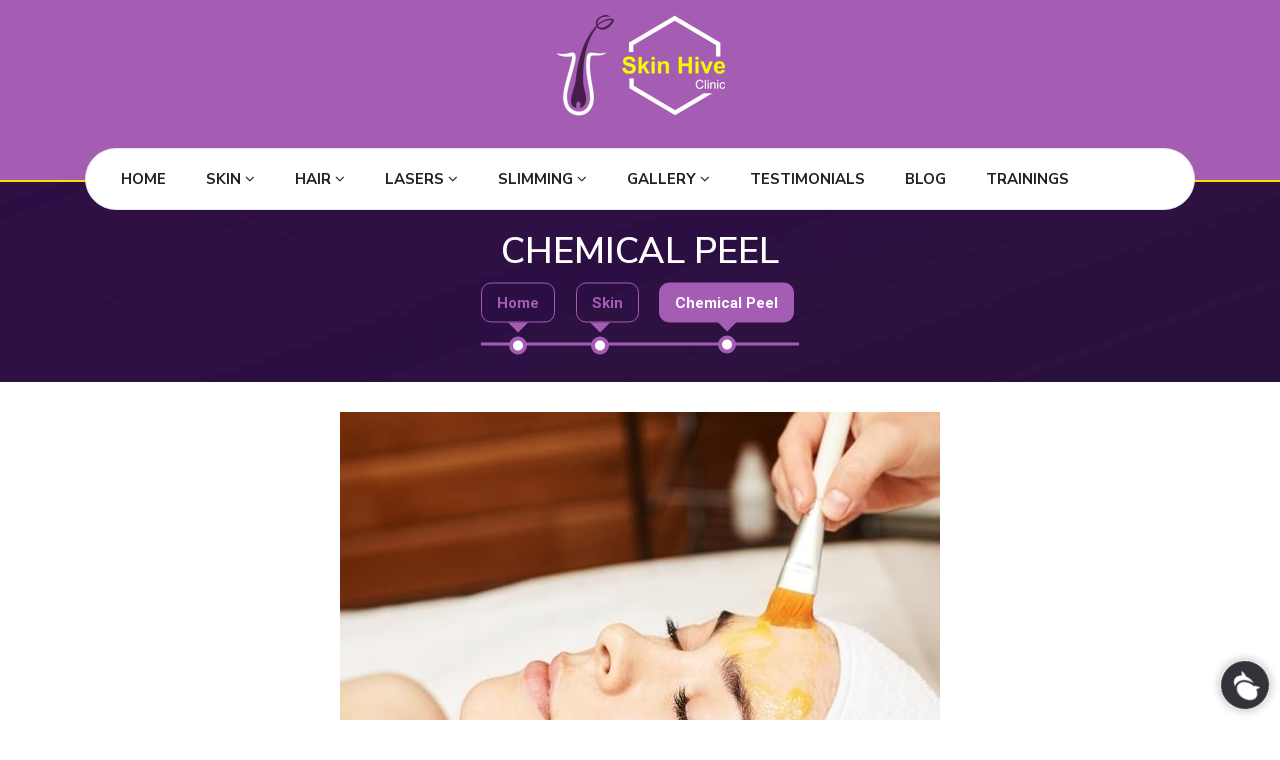

--- FILE ---
content_type: text/html; charset=UTF-8
request_url: https://www.skinhiveclinic.com/page/chemical-peel
body_size: 7114
content:

<!doctype html>
<html class="no-js" lang="en">
    <head>
        <meta charset="utf-8">
<meta http-equiv="X-UA-Compatible" content="IE=edge">
<meta name="viewport" content="width=device-width, initial-scale=1">

<link rel="shortcut icon" href="https://www.skinhiveclinic.com/shcadmin/public/uploads/17/62fb1bcebe34f_favicon.png" type="image/x-icon">
<link rel="icon" href="https://www.skinhiveclinic.com/shcadmin/public/uploads/17/62fb1bcebe34f_favicon.png" type="image/x-icon">
<link rel="shortcut icon" href="https://www.skinhiveclinic.com/shcadmin/public/uploads/18/62fb1bd04cb97_favicon.ico" type="image/x-icon">
<link rel="icon" href="https://www.skinhiveclinic.com/shcadmin/public/uploads/18/62fb1bd04cb97_favicon.ico" type="image/x-icon">

<meta name="copyright" content="NSP Multiserve LLP">
<meta name="author" content="NSP Multiserve LLP">
<meta name="development" content="NSP Multiserve LLP">
<meta http-equiv="Content-Language" content="EN">
<meta name="robots" content="index, follow">
<meta name="REVISIT-AFTER" content="2 days">
<base href="https://www.skinhiveclinic.com/">
<link rel="canonical" href="https://www.skinhiveclinic.com/page/chemical-peel">

<script type="application/ld+json"> 
    {
    "@context": "http://www.schema.org",
    "@type": "Organization",
    "name": "Skin Hive Clinic",
    "url": "https://www.skinhiveclinic.com",
    "logo": "https://www.skinhiveclinic.com/images/logo.png",
    "image": "https://www.skinhiveclinic.com/images/logo.png",
    "description": "",
    "address": {
    "@type": "PostalAddress",
    "streetAddress": "Shop No 111, Skin Hive Clinic, TWIN TOWERS, Above Lenskart, Ravet",
    "postOfficeBoxNumber": "Pune",
    "addressLocality": "Pune",
    "addressRegion": "Maharashtra",
    "postalCode": "412101",
    "addressCountry": "India"
    },
    "sameAs" : [ 
    "https://www.facebook.com/nspmultiserve"
    ],
    "contactPoint": {
    "@type": "ContactPoint",
    "telephone": "+919322873694",
    "contactType": "Sales"
    }
    }
</script>
<noscript>
<h1 style="color: red;">Please enable Javascript...</h1>
<style>
    body{display:none;}
</style>
</noscript>

<!-- Load Google Font -->
<link href="https://fonts.googleapis.com/css?family=Nunito+Sans:300,400,600,700,800,900|Roboto:300,400,500,700" rel="stylesheet">

<!-- Bootstrap css -->
<!--<link rel="stylesheet" href="https://cdn.jsdelivr.net/npm/bootstrap@5.0.2/dist/css/bootstrap.min.css">
<link rel="stylesheet" href="https://stackpath.bootstrapcdn.com/font-awesome/4.7.0/css/font-awesome.min.css">-->

<link rel="stylesheet" href="https://maxcdn.bootstrapcdn.com/bootstrap/4.5.2/css/bootstrap.min.css">
<link rel="stylesheet" href="https://stackpath.bootstrapcdn.com/font-awesome/4.7.0/css/font-awesome.min.css">
<link rel="stylesheet" href="https://cdn.jsdelivr.net/npm/bootstrap-icons@1.5.0/font/bootstrap-icons.css">

<!-------------------------------------  common css start ------------------------------------------------>
<link rel="stylesheet" href="https://www.skinhiveclinic.com/common-css-js/css/default.css" type="text/css">
<link rel="stylesheet" href="https://www.skinhiveclinic.com/common-css-js/css/nivoslider/themes/default/default.css" type="text/css">
<link rel="stylesheet" href="https://www.skinhiveclinic.com/common-css-js/css/nivoslider/nivo-slider.css" type="text/css">
<link rel="stylesheet" href="https://www.skinhiveclinic.com/common-css-js/css/chatwidget/cp-style1.css" type="text/css">
<link rel="stylesheet" href="https://www.skinhiveclinic.com/common-css-js/css/chatwidget/color-blue.css" type="text/css">
<link rel="stylesheet" href="https://www.skinhiveclinic.com/common-css-js/css/owl/owl.carousel.min.css" type="text/css">
<!--<link rel="stylesheet" href="https://www.skinhiveclinic.com/common-css-js/css/owl/owl.theme.default.min.css" type="text/css">-->
<link rel="stylesheet" href="https://www.skinhiveclinic.com/common-css-js/css/fancybox/jquery.fancybox.min.css" type="text/css">

<!--<link href="https://cdnjs.cloudflare.com/ajax/libs/select2/4.0.6-rc.0/css/select2.min.css" rel="stylesheet" />
<link rel="stylesheet" href="https://cdn.jsdelivr.net/npm/@ttskch/select2-bootstrap4-theme@x.x.x/dist/select2-bootstrap4.min.css">
<link href="https://cdnjs.cloudflare.com/ajax/libs/dropzone/5.5.1/min/dropzone.min.css" rel="stylesheet" />
<link href="https://unpkg.com/cropperjs/dist/cropper.css" rel="stylesheet"/>-->

<!-------------------------------------  common css end ------------------------------------------------>
<link rel="stylesheet" href="https://www.skinhiveclinic.com/css/styles.css" />
<link rel="stylesheet" href="https://www.skinhiveclinic.com/css/responsive.css" />
<!-- Google tag (gtag.js) -->
<script async src="https://www.googletagmanager.com/gtag/js?id=G-KLRF8FT273"></script>
<script>
  window.dataLayer = window.dataLayer || [];
  function gtag(){dataLayer.push(arguments);}
  gtag('js', new Date());

  gtag('config', 'G-KLRF8FT273');
</script>                    <title>Chemical Peel Treatment Cost in Pune | Chemical Peel Treatment in Pune | Chemical Skin Peel near Me - Skin hive clinic</title>
                    <meta name="keywords" content="Chemical Peel Treatment Cost in Pune, Chemical Peel Treatment in Pune, Chemical Skin Peel near Me">
        <meta name="description" content="Skin Hive Clinic Is the Best Solution to Remove Wrinkled and Pigmented Skin in a Chemical Peel Treatment, Skin Hive Clinic Provides the Best Chemical Peel Treatment in Pune.">

        <meta property="og:title" content="Chemical Peel Treatment Cost in Pune | Chemical Peel Treatment in Pune | Chemical Skin Peel near Me - Skin hive clinic - Skin Hive Clinic">
        <meta property="og:site_name" content="Skin Hive Clinic">
        <meta property="og:url" content="https://www.skinhiveclinic.com/page/chemical-peel">
        <meta property="og:description" content="Skin Hive Clinic Is the Best Solution to Remove Wrinkled and Pigmented Skin in a Chemical Peel Treatment, Skin Hive Clinic Provides the Best Chemical Peel Treatment in Pune.">
        <meta property="og:type" content="website">
        <meta property="og:image" content="https://www.skinhiveclinic.com/images/logo.png">
        <!-- For Twitter -->
        <meta name="twitter:card" content="summary">
        <meta name="twitter:site" content="@NSPMultiserve"> <!-- Twitter Handle -->
        <meta name="twitter:title" content="Chemical Peel Treatment Cost in Pune | Chemical Peel Treatment in Pune | Chemical Skin Peel near Me - Skin hive clinic - Skin Hive Clinic">
        <meta name="twitter:description" content="Skin Hive Clinic Is the Best Solution to Remove Wrinkled and Pigmented Skin in a Chemical Peel Treatment, Skin Hive Clinic Provides the Best Chemical Peel Treatment in Pune.">
        <meta name="twitter:image" content="https://www.skinhiveclinic.com/images/logo.png">   <meta name="keywords" content="Chemical Peel Treatment Cost in Pune, Chemical Peel Treatment in Pune, Chemical Skin Peel near Me">
        <meta name="description" content="Skin Hive Clinic Is the Best Solution to Remove Wrinkled and Pigmented Skin in a Chemical Peel Treatment, Skin Hive Clinic Provides the Best Chemical Peel Treatment in Pune.">
    </head>
    <body>
                        <div class="body-inner">
                    <!-- Main Header-->
<header class="main-header header-style-one">
    <div class="header-upper">
        <div class="container">

            <div class="nav-inner">
                <div class="pull-center logo-box">
                    <div class="logo">
                        <a href="https://www.skinhiveclinic.com/">
                                                            <img id="logo-image" class="img-center" src="shcadmin/public/uploads/94/660bdf74045f9_logo.png" alt="" title="" class="">
                                                    </a>
                    </div>
                </div>

            </div>

        </div>
    </div>
    <!--End Header Upper-->
    <!--Header Lower-->
    <div class="header-lower">
        <div class="container">
            <div class="nav-outer clearfix">
                <!-- Main Menu -->
                <nav class="main-menu navbar-expand-md">
                    <div class="navbar-header">
                        <button class="navbar-toggler" type="button" data-toggle="collapse" data-target="#navbarSupportedContent" aria-controls="navbarSupportedContent" aria-expanded="false" aria-label="Toggle navigation">
                            <span class="icon-bar"></span>
                            <span class="icon-bar"></span>
                            <span class="icon-bar"></span>
                        </button>
                    </div>
                    <div class="navbar-collapse collapse clearfix" id="navbarSupportedContent">
                        <ul class="navigation clearfix">
                            <li> <a href="https://www.skinhiveclinic.com/">Home</a></li>
                            <!-- <li> <a href="https://www.skinhiveclinic.com/skin">Skin</a></li>
                            <li> <a href="https://www.skinhiveclinic.com/hair">Hair</a></li>
                            <li> <a href="https://www.skinhiveclinic.com/lasers">Lasers</a></li>
                            <li> <a href="https://www.skinhiveclinic.com/slimming">Slimming</a></li> -->
                                                                <li class="dropdown">
                                        <a class="nav-link" href="javascript:" data-toggle="dropdown">Skin <i class="fa fa-angle-down"></i></a>
                                        <ul class="sub-menu">
                                                                                                <li>
                                                        <a href="https://www.skinhiveclinic.com/page/prp-face-vampire-facial">
                                                            PRP Face/Vampire Facial                                                        </a>
                                                    </li>
                                                                                                <li>
                                                        <a href="https://www.skinhiveclinic.com/page/micro-derma-abrasion">
                                                            Micro-Derma Abrasion                                                        </a>
                                                    </li>
                                                                                                <li>
                                                        <a href="https://www.skinhiveclinic.com/page/eczema-and-psoriasis-management">
                                                            Eczema and Psoriasis Management                                                        </a>
                                                    </li>
                                                                                                <li>
                                                        <a href="https://www.skinhiveclinic.com/page/warts-and-skin-tag-removal">
                                                            Warts and Skin Tag Removal                                                        </a>
                                                    </li>
                                                                                                <li>
                                                        <a href="https://www.skinhiveclinic.com/page/hyperpigmentation">
                                                            Hyper-Pigmentation                                                        </a>
                                                    </li>
                                                                                                <li>
                                                        <a href="https://www.skinhiveclinic.com/page/microneedling">
                                                            Micro-Needling                                                        </a>
                                                    </li>
                                                                                                <li>
                                                        <a href="https://www.skinhiveclinic.com/page/customized-skin-care-regimen">
                                                            Customized Skin Care Regimen                                                        </a>
                                                    </li>
                                                                                                <li>
                                                        <a href="https://www.skinhiveclinic.com/page/mesotherapy-for-skin">
                                                            Mesotherapy for Skin                                                        </a>
                                                    </li>
                                                                                                <li>
                                                        <a href="https://www.skinhiveclinic.com/page/chemical-peel">
                                                            Chemical Peel                                                        </a>
                                                    </li>
                                                                                                <li>
                                                        <a href="https://www.skinhiveclinic.com/page/under-eye-rejuvention">
                                                            Under Eye Rejuvention                                                        </a>
                                                    </li>
                                                                                                <li>
                                                        <a href="https://www.skinhiveclinic.com/page/acne-and-acne-scars">
                                                            Acne and Acne Scars                                                        </a>
                                                    </li>
                                                                                    </ul>
                                    </li>
                                                                <li class="dropdown">
                                        <a class="nav-link" href="javascript:" data-toggle="dropdown">Hair <i class="fa fa-angle-down"></i></a>
                                        <ul class="sub-menu">
                                                                                                <li>
                                                        <a href="https://www.skinhiveclinic.com/page/mesotherapy-for-hair">
                                                            Mesotherapy for Hair                                                        </a>
                                                    </li>
                                                                                                <li>
                                                        <a href="https://www.skinhiveclinic.com/page/hair-and-scalp-treatment-">
                                                            Hair And Scalp treatment.                                                        </a>
                                                    </li>
                                                                                                <li>
                                                        <a href="https://www.skinhiveclinic.com/page/hair-and-scalp-analysis">
                                                            Hair and Scalp Analysis                                                        </a>
                                                    </li>
                                                                                                <li>
                                                        <a href="https://www.skinhiveclinic.com/page/hair-loss-treatment-">
                                                            Hair Loss Treatment                                                        </a>
                                                    </li>
                                                                                                <li>
                                                        <a href="https://www.skinhiveclinic.com/page/scalp-micropigmentation-">
                                                            Scalp Micro-pigmentation                                                        </a>
                                                    </li>
                                                                                                <li>
                                                        <a href="https://www.skinhiveclinic.com/page/hair-transplant-consultation-">
                                                            Hair Transplant Consultation                                                        </a>
                                                    </li>
                                                                                                <li>
                                                        <a href="https://www.skinhiveclinic.com/page/prp-hair">
                                                            PRP Hair                                                        </a>
                                                    </li>
                                                                                                <li>
                                                        <a href="https://www.skinhiveclinic.com/page/androgenic-alopecia-or-aga">
                                                            Androgenic Alopecia or AGA                                                        </a>
                                                    </li>
                                                                                                <li>
                                                        <a href="https://www.skinhiveclinic.com/page/telogen-effluviumte">
                                                            Telogen Effluvium(TE)                                                        </a>
                                                    </li>
                                                                                    </ul>
                                    </li>
                                                                <li class="dropdown">
                                        <a class="nav-link" href="javascript:" data-toggle="dropdown">Lasers <i class="fa fa-angle-down"></i></a>
                                        <ul class="sub-menu">
                                                                                                <li>
                                                        <a href="https://www.skinhiveclinic.com/page/laser-hair-reduction">
                                                            Laser Hair Reduction                                                        </a>
                                                    </li>
                                                                                                <li>
                                                        <a href="https://www.skinhiveclinic.com/page/laser-tattoo-removal">
                                                            Laser Tattoo Removal                                                        </a>
                                                    </li>
                                                                                                <li>
                                                        <a href="https://www.skinhiveclinic.com/page/laser-skin-rejuvenation">
                                                            Laser Skin Rejuvenation                                                        </a>
                                                    </li>
                                                                                                <li>
                                                        <a href="https://www.skinhiveclinic.com/page/acne-scars-and-treatment">
                                                            Acne scars and treatment                                                        </a>
                                                    </li>
                                                                                    </ul>
                                    </li>
                                                                <li class="dropdown">
                                        <a class="nav-link" href="javascript:" data-toggle="dropdown">Slimming <i class="fa fa-angle-down"></i></a>
                                        <ul class="sub-menu">
                                                                                                <li>
                                                        <a href="https://www.skinhiveclinic.com/page/cavitation-inch-loss">
                                                            Cavitation-inch loss                                                        </a>
                                                    </li>
                                                                                                <li>
                                                        <a href="https://www.skinhiveclinic.com/page/lipolysis-injection-">
                                                            Lipolysis Injection                                                        </a>
                                                    </li>
                                                                                                <li>
                                                        <a href="https://www.skinhiveclinic.com/page/radiofrequency-skin-tightening-">
                                                            Radiofrequency Skin Tightening                                                        </a>
                                                    </li>
                                                                                                <li>
                                                        <a href="https://www.skinhiveclinic.com/page/diet-and-nutrition-counseling-">
                                                            Diet And Nutrition Counseling                                                        </a>
                                                    </li>
                                                                                                <li>
                                                        <a href="https://www.skinhiveclinic.com/page/body-mass-indexbmi-assesment-">
                                                            Body Mass Index(BMI) Assesment                                                        </a>
                                                    </li>
                                                                                    </ul>
                                    </li>
                                                        <li class="dropdown"><a href="javascript:">Gallery <i class="fa fa-angle-down"></i></a>
                                <ul>
                                    <li><a href="https://www.skinhiveclinic.com/image-gallery">Image Gallery</a></li>
                                    <li><a href="https://www.skinhiveclinic.com/video-gallery">Video Gallery</a></li>
                                </ul>
                            </li>
                            <li> <a href="https://www.skinhiveclinic.com/testimonials">Testimonials</a></li>
                            <li> <a href="https://www.skinhiveclinic.com/blog">Blog</a></li>
                            <!-- <li> <a href="https://www.skinhiveclinic.com/contact-us">Contact Us</a></li> -->
                            <!-- <li> <a href="https://www.skinhiveclinic.com/trainings">Trainings</a></li> -->
                            <li> <a href="https://www.skinhiveacademy.com/" target="_blank">Trainings</a></li>
                        </ul>
                    </div>
                </nav>
                <!-- Main Menu End-->

            </div>
        </div>
    </div>
    <!--End Header Lower-->
    <!--Sticky Header-->
    <div class="sticky-header">
        <div class="container clearfix">
            <!--Right Col-->
            <div class="right-col pull-right">
                <!-- Main Menu -->
                <nav class="main-menu  navbar-expand-md">
                    <div class="navbar-header">
                        <button class="navbar-toggler" type="button" data-toggle="collapse" data-target="#navbarSupportedContent1" aria-controls="navbarSupportedContent1" aria-expanded="false" aria-label="Toggle navigation">
                            <span class="icon-bar"></span>
                            <span class="icon-bar"></span>
                            <span class="icon-bar"></span>
                        </button>
                    </div>
                    <div class="navbar-collapse collapse clearfix" id="navbarSupportedContent1">
                        <ul class="navigation clearfix">
                            <li> <a href="https://www.skinhiveclinic.com/">Home</a></li>
                            <!--<li> <a href="https://www.skinhiveclinic.com/skin">Skin</a></li>
                            <li> <a href="https://www.skinhiveclinic.com/hair">Hair</a></li>
                            <li> <a href="https://www.skinhiveclinic.com/lasers">Lasers</a></li>
                            <li> <a href="https://www.skinhiveclinic.com/slimming">Slimming</a></li> -->
                                                                <li class="dropdown">
                                        <a class="nav-link" href="javascript:" data-toggle="dropdown">Skin <i class="fa fa-angle-down"></i></a>
                                        <ul class="sub-menu">
                                                                                                <li>
                                                        <a href="https://www.skinhiveclinic.com/page/prp-face-vampire-facial">
                                                            PRP Face/Vampire Facial                                                        </a>
                                                    </li>
                                                                                                <li>
                                                        <a href="https://www.skinhiveclinic.com/page/micro-derma-abrasion">
                                                            Micro-Derma Abrasion                                                        </a>
                                                    </li>
                                                                                                <li>
                                                        <a href="https://www.skinhiveclinic.com/page/eczema-and-psoriasis-management">
                                                            Eczema and Psoriasis Management                                                        </a>
                                                    </li>
                                                                                                <li>
                                                        <a href="https://www.skinhiveclinic.com/page/warts-and-skin-tag-removal">
                                                            Warts and Skin Tag Removal                                                        </a>
                                                    </li>
                                                                                                <li>
                                                        <a href="https://www.skinhiveclinic.com/page/hyperpigmentation">
                                                            Hyper-Pigmentation                                                        </a>
                                                    </li>
                                                                                                <li>
                                                        <a href="https://www.skinhiveclinic.com/page/microneedling">
                                                            Micro-Needling                                                        </a>
                                                    </li>
                                                                                                <li>
                                                        <a href="https://www.skinhiveclinic.com/page/customized-skin-care-regimen">
                                                            Customized Skin Care Regimen                                                        </a>
                                                    </li>
                                                                                                <li>
                                                        <a href="https://www.skinhiveclinic.com/page/mesotherapy-for-skin">
                                                            Mesotherapy for Skin                                                        </a>
                                                    </li>
                                                                                                <li>
                                                        <a href="https://www.skinhiveclinic.com/page/chemical-peel">
                                                            Chemical Peel                                                        </a>
                                                    </li>
                                                                                                <li>
                                                        <a href="https://www.skinhiveclinic.com/page/under-eye-rejuvention">
                                                            Under Eye Rejuvention                                                        </a>
                                                    </li>
                                                                                                <li>
                                                        <a href="https://www.skinhiveclinic.com/page/acne-and-acne-scars">
                                                            Acne and Acne Scars                                                        </a>
                                                    </li>
                                                                                    </ul>
                                    </li>
                                                                <li class="dropdown">
                                        <a class="nav-link" href="javascript:" data-toggle="dropdown">Hair <i class="fa fa-angle-down"></i></a>
                                        <ul class="sub-menu">
                                                                                                <li>
                                                        <a href="https://www.skinhiveclinic.com/page/mesotherapy-for-hair">
                                                            Mesotherapy for Hair                                                        </a>
                                                    </li>
                                                                                                <li>
                                                        <a href="https://www.skinhiveclinic.com/page/hair-and-scalp-treatment-">
                                                            Hair And Scalp treatment.                                                        </a>
                                                    </li>
                                                                                                <li>
                                                        <a href="https://www.skinhiveclinic.com/page/hair-and-scalp-analysis">
                                                            Hair and Scalp Analysis                                                        </a>
                                                    </li>
                                                                                                <li>
                                                        <a href="https://www.skinhiveclinic.com/page/hair-loss-treatment-">
                                                            Hair Loss Treatment                                                        </a>
                                                    </li>
                                                                                                <li>
                                                        <a href="https://www.skinhiveclinic.com/page/scalp-micropigmentation-">
                                                            Scalp Micro-pigmentation                                                        </a>
                                                    </li>
                                                                                                <li>
                                                        <a href="https://www.skinhiveclinic.com/page/hair-transplant-consultation-">
                                                            Hair Transplant Consultation                                                        </a>
                                                    </li>
                                                                                                <li>
                                                        <a href="https://www.skinhiveclinic.com/page/prp-hair">
                                                            PRP Hair                                                        </a>
                                                    </li>
                                                                                                <li>
                                                        <a href="https://www.skinhiveclinic.com/page/androgenic-alopecia-or-aga">
                                                            Androgenic Alopecia or AGA                                                        </a>
                                                    </li>
                                                                                                <li>
                                                        <a href="https://www.skinhiveclinic.com/page/telogen-effluviumte">
                                                            Telogen Effluvium(TE)                                                        </a>
                                                    </li>
                                                                                    </ul>
                                    </li>
                                                                <li class="dropdown">
                                        <a class="nav-link" href="javascript:" data-toggle="dropdown">Lasers <i class="fa fa-angle-down"></i></a>
                                        <ul class="sub-menu">
                                                                                                <li>
                                                        <a href="https://www.skinhiveclinic.com/page/laser-hair-reduction">
                                                            Laser Hair Reduction                                                        </a>
                                                    </li>
                                                                                                <li>
                                                        <a href="https://www.skinhiveclinic.com/page/laser-tattoo-removal">
                                                            Laser Tattoo Removal                                                        </a>
                                                    </li>
                                                                                                <li>
                                                        <a href="https://www.skinhiveclinic.com/page/laser-skin-rejuvenation">
                                                            Laser Skin Rejuvenation                                                        </a>
                                                    </li>
                                                                                                <li>
                                                        <a href="https://www.skinhiveclinic.com/page/acne-scars-and-treatment">
                                                            Acne scars and treatment                                                        </a>
                                                    </li>
                                                                                    </ul>
                                    </li>
                                                                <li class="dropdown">
                                        <a class="nav-link" href="javascript:" data-toggle="dropdown">Slimming <i class="fa fa-angle-down"></i></a>
                                        <ul class="sub-menu">
                                                                                                <li>
                                                        <a href="https://www.skinhiveclinic.com/page/cavitation-inch-loss">
                                                            Cavitation-inch loss                                                        </a>
                                                    </li>
                                                                                                <li>
                                                        <a href="https://www.skinhiveclinic.com/page/lipolysis-injection-">
                                                            Lipolysis Injection                                                        </a>
                                                    </li>
                                                                                                <li>
                                                        <a href="https://www.skinhiveclinic.com/page/radiofrequency-skin-tightening-">
                                                            Radiofrequency Skin Tightening                                                        </a>
                                                    </li>
                                                                                                <li>
                                                        <a href="https://www.skinhiveclinic.com/page/diet-and-nutrition-counseling-">
                                                            Diet And Nutrition Counseling                                                        </a>
                                                    </li>
                                                                                                <li>
                                                        <a href="https://www.skinhiveclinic.com/page/body-mass-indexbmi-assesment-">
                                                            Body Mass Index(BMI) Assesment                                                        </a>
                                                    </li>
                                                                                    </ul>
                                    </li>
                                                        <li class="dropdown"><a href="javascript:">Gallery <i class="fa fa-angle-down"></i></a>
                                <ul>
                                    <li><a href="https://www.skinhiveclinic.com/image-gallery">Image Gallery</a></li>
                                    <li><a href="https://www.skinhiveclinic.com/video-gallery">Video Gallery</a></li>
                                </ul>
                            </li>
                            <li> <a href="https://www.skinhiveclinic.com/testimonials">Testimonials</a></li>
                            <li> <a href="https://www.skinhiveclinic.com/blog">Blog</a></li>
                            <!-- <li> <a href="https://www.skinhiveclinic.com/contact-us">Contact Us</a></li> -->
                            <!-- <li> <a href="https://www.skinhiveclinic.com/trainings">Trainings</a></li> -->
                            <li> <a href="https://www.skinhiveacademy.com/" target="_blank">Trainings</a></li>
                        </ul>
                    </div>
                </nav><!-- Main Menu End-->
            </div>
        </div>
    </div>
    <!--End Sticky Header-->
</header>
<!--End Main Header -->
                    <div id="banner-area" class="banner-area" style="background: url(images/background.jpg)repeat center center;">
                        <div class="banner-text">
                            <div class="container">
                                <div class="row">
                                    <div class="col-lg-12">
                                        <div class="banner-heading">
                                            <h1 class="banner-title">Chemical Peel</h1>
                                            <nav aria-label="breadcrumb">
                                                <ol class="breadcrumb justify-content-center">
                                                    <li class="breadcrumb-item"><a href="https://www.skinhiveclinic.com/">Home</a></li>
                                                    <li class="breadcrumb-item"><a href="#">Skin</a></li>
                                                    <li class="active"><span>Chemical Peel</span></li>
                                                </ol>
                                            </nav>
                                        </div>
                                    </div><!-- Col end -->
                                </div><!-- Row end -->
                            </div><!-- Container end -->
                        </div><!-- Banner text end -->
                    </div><!-- Banner area end --> 

                    <div class="container">
                        <div class="row">
                            <div class="col-lg-12 PageContent pt-30">
                                <div class="row mb-2">
<div class="col-lg-12">
<p style="text-align: center;"><img alt="" class="img-fluid" src="https://www.shcadmin.skinhiveclinic.com/photos/1/skin/3.jpg" /></p>
</div>
</div>

<div class="row mb-2">
<div class="col-lg-12">
<p><span style="color:#000000;"><span style="font-size:16px;"><strong>Chemical peels?Are they safe?</strong></span></span></p>

<p><span style="color:#000000;"><span style="font-size:16px;">The very first reaction to this procedure,if you have heard it for the first time or have almost no information,you might be quite reluctant.The word&lsquo;Chemical&rsquo;indeed is a bit scaring and misleading,but honestly chemicals used as peeling agents are fruit-derived and safe to be used,but only by an expert!</span></span></p>

<p><span style="color:#000000;"><span style="font-size:16px;"><strong>What is it?And how does it work?</strong></span></span></p>

<p><span style="color:#000000;"><span style="font-size:16px;">A chemical peel is a technique of skin-resurfacing with a solution.It is applied to exfoliate or remove the top layers of skin to promote the deeper layers for regeneration and rejuvenation.The new skin that is regenerated is expected to be smoother, lighter,healthier,and less wrinkled.In other words Peels benefit with a better and younger-looking skin.</span></span></p>

<p><span style="color:#000000;"><span style="font-size:16px;"><strong>What conditions are peels used for?</strong></span></span></p>

<p><span style="color:#000000;"><span style="font-size:16px;">Chemical peels can be used for multiple purposes,few amongst them are &ndash; acne,wrinkles,skin discoloration/hyperpigmentation/ Melasma,uneven skin tone,and acne scars.Chemical peels come in a huge range of variety depending on the concentration and type of peel.These can be used singularly or in combination depending on the skin type,skin condition,or expected result.Also chemical peels are done with combination to other procedures for enhanced results.</span></span></p>
</div>
</div>                            </div>
                        </div>

                        <div class="row clearfix pt-30">
                            <div class="col-lg-12 col-md-12 col-sm-12 col-xs-12 col-12 mt-30 pb-30">
                                <div class="about-cont">
                                    <div class="popup-gallery">
                                        <div class="row">
                                                                                    </div>
                                    </div>
                                </div>
                            </div>
                        </div>
                    </div>

                    
                    <section class="slogan-area">
    <div class="container">
        <div class="row">
            <div class="col-xl-12">
                <div class="inner-content flex-box-two fix">
                    <div class="title float-left">
                        <h3>Skin Disease? Hair Issues? Aging Signs? Preventive Skin Care.</h3>
                    </div>
                    <div class="button float-right">
                        <a class="btn-one" href="https://www.skinhiveclinic.com/contact-us">Make an Appointment <span class="fa fa-long-arrow-right"></span></a>
                    </div>
                </div>
            </div>
        </div>
    </div>
</section>
<!-- Indurial Solution-->
<!--End Subscribe Section-->
<!-- Main Footer -->
<footer class="main-footer">
    <div class="container-fluid bg-footer">
    </div>
    <div class="container">
        <!--Widgets Section-->

        <div class="widgets-section">
            <div class="row clearfix">
                <!--Footer Column-->
                <div class="footer-column col-12 PageContent">
                    <div class="row mb-2">
<div class="col-lg-6">
<h2><span style="color:#ffffff;">Ravet :</span></h2>

<p><span style="color:#ffffff;"><strong>Address :</strong><br />
Shop No. 111, Skin Hive Clinic, TWIN TOWERS, Above Lenskart, Ravet, Pune, MH, India - 412101.</span></p>

<p><span style="color:#ffffff;"><strong>Call :</strong><br />
+919322873694</span></p>

<p><span style="color:#ffffff;"><strong>WhatsApp :</strong><br />
919322873694</span></p>

<p><span style="color:#ffffff;"><strong>Email :</strong><br />
info@skinhiveclinic.com</span></p>

<p><span style="color:#ffffff;"></span></p>

<p><span style="color:#ffffff;"><iframe allowfullscreen="" frameborder="0" height="250" loading="lazy" referrerpolicy="no-referrer-when-downgrade" scrolling="no" src="https://www.google.com/maps/embed?pb=!1m14!1m8!1m3!1d7560.732538916991!2d73.743108!3d18.647553!3m2!1i1024!2i768!4f13.1!3m3!1m2!1s0x3bc2b9af7762678d%3A0xd748bddc29ed9df1!2sSkin%20Hive%20Clinic!5e0!3m2!1sen!2sin!4v1713272983214!5m2!1sen!2sin" style="border:0;" width="100%"></iframe></span></p>

<p>&nbsp;</p>
</div>

<div class="col-lg-6">
<h3>Quick Links</h3>

<p><a href="https://www.skinhiveclinic.com/blog">Blogs</a></p>
</div>
</div>                </div>
            </div>
        </div>
    </div>
    <!--Footer Bottom-->
    <div class="footer-bottom">
        <div class="container">
            <div class="inner-container clearfix">
                <div class="copyright-text"> <p>&copy; 2026 <a href="https://www.skinhiveclinic.com/" rel="nofollow">Skin Hive Clinic</a> All rights reserved.</p></div>
                <div class="social-links">
                    <ul class="copyright-text text-right">
                        <p>Designed &amp; Developed By <a href="https://www.nspmultiserve.com/" rel="nofollow" target="_Blank">NSP Multiserve LLP</a></p>
                    </ul>
                </div>
            </div>
        </div>
    </div>
</footer>
<!-- End Main Footer -->
    <div class="container">
        <div class="nsp-cp-style1 nsp-cp-right-bottom">
            <div class="nsp-cp-panel">	
                                                                    <a class="nsp-cp-list" href="https://www.instagram.com/skin_hive_clinic/" target="_blank">
                        <div class="nsp-cp-image">
                            <img src="https://www.skinhiveclinic.com/common-css-js/css/chatwidget/images/instagram.png" alt="">
                        </div>	
                        <div class="nsp-cp-content">
                            <h2>Instagram</h2>
                            <p>Discuss Over Instagram</p>
                        </div>
                    </a>
                                                                                                                                                        <a class="nsp-cp-list" href="mailto:info@skinhiveclinic.com" target="_blank">
                        <div class="nsp-cp-image">
                            <img src="https://www.skinhiveclinic.com/common-css-js/css/chatwidget/images/email.png" alt="">
                        </div>	
                        <div class="nsp-cp-content">
                            <h2>Email Us</h2>
                            <p>Talk With Us Over Email</p>
                        </div>
                    </a>
                                                                        <a class="nsp-cp-list" href="tel:+919322873694" target="_blank">
                        <div class="nsp-cp-image">
                            <img src="https://www.skinhiveclinic.com/common-css-js/css/chatwidget/images/telephone.png" alt="">
                        </div>	
                        <div class="nsp-cp-content">
                            <h2>Call Us</h2>
                            <p>+919322873694</p>
                        </div>
                    </a>
                                                                                        <a id="nsp-cp-whatsapp" class="nsp-cp-list" data-number="919322873694" data-message="Hello" target="_blank">
                        <div class="nsp-cp-image">
                            <img src="https://www.skinhiveclinic.com/common-css-js/css/chatwidget/images/whatsapp.png" alt=""/>
                        </div>	
                        <div class="nsp-cp-content">
                            <h2>Whats App</h2>
                            <p>Admin : 919322873694</p>
                        </div>
                    </a>
                                </div>
            <!-- Start Right Floating Button -->
            <div class="nsp-cp-button nsp-cp-right-bottom" id="ChatWidgetDiv">
                <i class="fa fa-2x fa-comments"></i>
            </div>
            <!--/ End Right Floating Button -->
        </div>
    </div>
    <!-- jQuery first, then Popper.js, then Bootstrap JS -->
<!--<script src="https://code.jquery.com/jquery-3.2.1.slim.min.js"></script>
<script src="https://cdn.jsdelivr.net/npm/bootstrap@5.0.2/dist/js/bootstrap.bundle.min.js"></script>-->
<script src="https://code.jquery.com/jquery-3.2.1.slim.min.js" integrity="sha384-KJ3o2DKtIkvYIK3UENzmM7KCkRr/rE9/Qpg6aAZGJwFDMVNA/GpGFF93hXpG5KkN" crossorigin="anonymous"></script>
<script src="https://cdnjs.cloudflare.com/ajax/libs/popper.js/1.12.9/umd/popper.min.js" integrity="sha384-ApNbgh9B+Y1QKtv3Rn7W3mgPxhU9K/ScQsAP7hUibX39j7fakFPskvXusvfa0b4Q" crossorigin="anonymous"></script>
<script src="https://maxcdn.bootstrapcdn.com/bootstrap/4.0.0/js/bootstrap.min.js" integrity="sha384-JZR6Spejh4U02d8jOt6vLEHfe/JQGiRRSQQxSfFWpi1MquVdAyjUar5+76PVCmYl" crossorigin="anonymous"></script>

<!-------------------------------------  common js start ------------------------------------------------>
<script src="https://www.skinhiveclinic.com/common-css-js/js/jquery.min.js"></script>
<script src="https://www.skinhiveclinic.com/common-css-js/css/nivoslider/jquery.nivo.slider.js"></script>
<script crossorigin="anonymous" src="https://polyfill.io/v3/polyfill.min.js?flags=gated&features=Object.assign%2CIntersectionObserver"></script>
<script src="https://www.skinhiveclinic.com/common-css-js/js/lozad.min.js"></script>
<script src="https://www.skinhiveclinic.com/common-css-js/css/fancybox/jquery.fancybox.js"></script>
<script src="https://www.skinhiveclinic.com/common-css-js/css/chatwidget/cp-style1.js"></script>
<script src="https://www.skinhiveclinic.com/common-css-js/css/owl/owl.carousel.min.js"></script>
<script src="https://www.skinhiveclinic.com/common-css-js/js/jquery.easy-ticker.min.js"></script>

<!--<script src="https://cdnjs.cloudflare.com/ajax/libs/select2/4.0.6-rc.0/js/select2.min.js"></script>
<script src="https://cdnjs.cloudflare.com/ajax/libs/dropzone/5.5.1/min/dropzone.min.js"></script>
<script src="https://unpkg.com/cropperjs@1.5.11/dist/cropper.js"></script>-->

<!-------------------------------------  common js end ------------------------------------------------>

<script src="https://www.skinhiveclinic.com/js/main.js"></script>

<!-------------------------------------  common js script code ------------------------------------------------>
<script type="text/javascript">
// Initialize library to lazy load images
    var observer = lozad('.lozad', {
        threshold: 0.1,
        load: function (el) {
            el.src = el.getAttribute("data-src");
            el.onload = function () {
            }
        }
    })

// Picture observer
// with default `load` method
    var pictureObserver = lozad('.lozad-picture', {
        threshold: 0.1
    })

// Background observer
// with default `load` method
    var backgroundObserver = lozad('.lozad-background', {
        threshold: 0.1
    })

    observer.observe()
    pictureObserver.observe()
    backgroundObserver.observe()

</script>
                </div>
                                    </body>
</html>

--- FILE ---
content_type: text/css
request_url: https://www.skinhiveclinic.com/common-css-js/css/default.css
body_size: 3689
content:
:root {
    --primary: #1e90ff;
    --secondary: #ffffff;
}

/*-- Margin Top --*/
.mt-5 {
    margin-top: 5px !important;
}

.mt-10 {
    margin-top: 10px !important;
}

.mt-15 {
    margin-top: 15px !important;
}

.mt-20 {
    margin-top: 20px !important;
}

.mt-25 {
    margin-top: 25px !important;
}

.mt-30 {
    margin-top: 30px !important;
}

.mt-35 {
    margin-top: 35px !important;
}

.mt-40 {
    margin-top: 40px !important;
}

.mt-45 {
    margin-top: 45px !important;
}

.mt-50 {
    margin-top: 50px !important;
}

.mt-55 {
    margin-top: 55px !important;
}

.mt-60 {
    margin-top: 60px !important;
}

.mt-65 {
    margin-top: 65px !important;
}

.mt-70 {
    margin-top: 70px !important;
}

.mt-75 {
    margin-top: 75px !important;
}

.mt-80 {
    margin-top: 80px !important;
}

.mt-85 {
    margin-top: 85px !important;
}

.mt-90 {
    margin-top: 90px !important;
}

.mt-95 {
    margin-top: 95px !important;
}

.mt-100 {
    margin-top: 100px !important;
}

.mt-105 {
    margin-top: 105px !important;
}

.mt-110 {
    margin-top: 110px !important;
}

.mt-115 {
    margin-top: 115px !important;
}

.mt-120 {
    margin-top: 120px !important;
}

.mt-125 {
    margin-top: 125px !important;
}

.mt-130 {
    margin-top: 130px !important;
}

.mt-135 {
    margin-top: 135px !important;
}

.mt-140 {
    margin-top: 140px !important;
}

.mt-145 {
    margin-top: 145px !important;
}

.mt-150 {
    margin-top: 150px !important;
}

.mt-155 {
    margin-top: 155px !important;
}

.mt-160 {
    margin-top: 160px !important;
}

.mt-165 {
    margin-top: 165px !important;
}

.mt-170 {
    margin-top: 170px !important;
}

.mt-175 {
    margin-top: 175px !important;
}

.mt-180 {
    margin-top: 180px !important;
}

.mt-185 {
    margin-top: 185px !important;
}

.mt-190 {
    margin-top: 190px !important;
}

.mt-195 {
    margin-top: 195px !important;
}

.mt-200 {
    margin-top: 200px !important;
}

/*-- Margin Bottom --*/
.mb-5 {
    margin-bottom: 5px !important;
}

.mb-10 {
    margin-bottom: 10px !important;
}

.mb-15 {
    margin-bottom: 15px !important;
}

.mb-20 {
    margin-bottom: 20px !important;
}

.mb-25 {
    margin-bottom: 25px !important;
}

.mb-30 {
    margin-bottom: 30px !important;
}

.mb-35 {
    margin-bottom: 35px !important;
}

.mb-40 {
    margin-bottom: 40px !important;
}

.mb-45 {
    margin-bottom: 45px !important;
}

.mb-50 {
    margin-bottom: 50px !important;
}

.mb-55 {
    margin-bottom: 55px !important;
}

.mb-60 {
    margin-bottom: 60px !important;
}

.mb-65 {
    margin-bottom: 65px !important;
}

.mb-70 {
    margin-bottom: 70px !important;
}

.mb-75 {
    margin-bottom: 75px !important;
}

.mb-80 {
    margin-bottom: 80px !important;
}

.mb-85 {
    margin-bottom: 85px !important;
}

.mb-90 {
    margin-bottom: 90px !important;
}

.mb-95 {
    margin-bottom: 95px !important;
}

.mb-100 {
    margin-bottom: 100px !important;
}

.mb-105 {
    margin-bottom: 105px !important;
}

.mb-110 {
    margin-bottom: 110px !important;
}

.mb-115 {
    margin-bottom: 115px !important;
}

.mb-120 {
    margin-bottom: 120px !important;
}

.mb-125 {
    margin-bottom: 125px !important;
}

.mb-130 {
    margin-bottom: 130px !important;
}

.mb-135 {
    margin-bottom: 135px !important;
}

.mb-140 {
    margin-bottom: 140px !important;
}

.mb-145 {
    margin-bottom: 145px !important;
}

.mb-150 {
    margin-bottom: 150px !important;
}

.mb-155 {
    margin-bottom: 155px !important;
}

.mb-160 {
    margin-bottom: 160px !important;
}

.mb-165 {
    margin-bottom: 165px !important;
}

.mb-170 {
    margin-bottom: 170px !important;
}

.mb-175 {
    margin-bottom: 175px !important;
}

.mb-180 {
    margin-bottom: 180px !important;
}

.mb-185 {
    margin-bottom: 185px !important;
}

.mb-190 {
    margin-bottom: 190px !important;
}

.mb-195 {
    margin-bottom: 195px !important;
}

.mb-200 {
    margin-bottom: 200px !important;
}

/*-- margin left --*/
.ml-5 {
    margin-left: 5px !important;
}

.ml-10 {
    margin-left: 10px !important;
}

.ml-15 {
    margin-left: 15px !important;
}

.ml-20 {
    margin-left: 20px !important;
}

.ml-25 {
    margin-left: 25px !important;
}

.ml-30 {
    margin-left: 30px !important;
}

.ml-35 {
    margin-left: 35px !important;
}

.ml-40 {
    margin-left: 40px !important;
}

.ml-45 {
    margin-left: 45px !important;
}

.ml-50 {
    margin-left: 50px !important;
}

.ml-55 {
    margin-left: 55px !important;
}

.ml-60 {
    margin-left: 60px !important;
}

.ml-65 {
    margin-left: 65px !important;
}

.ml-70 {
    margin-left: 70px !important;
}

.ml-75 {
    margin-left: 75px !important;
}

.ml-80 {
    margin-left: 80px !important;
}

.ml-85 {
    margin-left: 85px !important;
}

.ml-90 {
    margin-left: 90px !important;
}

.ml-95 {
    margin-left: 95px !important;
}

.ml-100 {
    margin-left: 100px !important;
}

.ml-105 {
    margin-left: 105px !important;
}

.ml-110 {
    margin-left: 110px !important;
}

.ml-115 {
    margin-left: 115px !important;
}

.ml-120 {
    margin-left: 120px !important;
}

.ml-125 {
    margin-left: 125px !important;
}

.ml-130 {
    margin-left: 130px !important;
}

.ml-135 {
    margin-left: 135px !important;
}

.ml-140 {
    margin-left: 140px !important;
}

.ml-145 {
    margin-left: 145px !important;
}

.ml-150 {
    margin-left: 150px !important;
}

.ml-155 {
    margin-left: 155px !important;
}

.ml-160 {
    margin-left: 160px !important;
}

.ml-165 {
    margin-left: 165px !important;
}

.ml-170 {
    margin-left: 170px !important;
}

.ml-175 {
    margin-left: 175px !important;
}

.ml-180 {
    margin-left: 180px !important;
}

.ml-185 {
    margin-left: 185px !important;
}

.ml-190 {
    margin-left: 190px !important;
}

.ml-195 {
    margin-left: 195px !important;
}

.ml-200 {
    margin-left: 200px !important;
}

/*-- margin right --*/
.mr-5 {
    margin-right: 5px !important;
}

.mr-10 {
    margin-right: 10px !important;
}

.mr-15 {
    margin-right: 15px !important;
}

.mr-20 {
    margin-right: 20px !important;
}

.mr-25 {
    margin-right: 25px !important;
}

.mr-30 {
    margin-right: 30px !important;
}

.mr-35 {
    margin-right: 35px !important;
}

.mr-40 {
    margin-right: 40px !important;
}

.mr-45 {
    margin-right: 45px !important;
}

.mr-50 {
    margin-right: 50px !important;
}

.mr-55 {
    margin-right: 55px !important;
}

.mr-60 {
    margin-right: 60px !important;
}

.mr-65 {
    margin-right: 65px !important;
}

.mr-70 {
    margin-right: 70px !important;
}

.mr-75 {
    margin-right: 75px !important;
}

.mr-80 {
    margin-right: 80px !important;
}

.mr-85 {
    margin-right: 85px !important;
}

.mr-90 {
    margin-right: 90px !important;
}

.mr-95 {
    margin-right: 95px !important;
}

.mr-100 {
    margin-right: 100px !important;
}

.mr-105 {
    margin-right: 105px !important;
}

.mr-110 {
    margin-right: 110px !important;
}

.mr-115 {
    margin-right: 115px !important;
}

.mr-120 {
    margin-right: 120px !important;
}

.mr-125 {
    margin-right: 125px !important;
}

.mr-130 {
    margin-right: 130px !important;
}

.mr-135 {
    margin-right: 135px !important;
}

.mr-140 {
    margin-right: 140px !important;
}

.mr-145 {
    margin-right: 145px !important;
}

.mr-150 {
    margin-right: 150px !important;
}

.mr-155 {
    margin-right: 155px !important;
}

.mr-160 {
    margin-right: 160px !important;
}

.mr-165 {
    margin-right: 165px !important;
}

.mr-170 {
    margin-right: 170px !important;
}

.mr-175 {
    margin-right: 175px !important;
}

.mr-180 {
    margin-right: 180px !important;
}

.mr-185 {
    margin-right: 185px !important;
}

.mr-190 {
    margin-right: 190px !important;
}

.mr-195 {
    margin-right: 195px !important;
}

.mr-200 {
    margin-right: 200px !important;
}

/*-- Padding Top --*/
.pt-5 {
    padding-top: 5px !important;
}

.pt-10 {
    padding-top: 10px !important;
}

.pt-15 {
    padding-top: 15px !important;
}

.pt-20 {
    padding-top: 20px !important;
}

.pt-25 {
    padding-top: 25px !important;
}

.pt-30 {
    padding-top: 30px !important;
}

.pt-35 {
    padding-top: 35px !important;
}

.pt-40 {
    padding-top: 40px !important;
}

.pt-45 {
    padding-top: 45px !important;
}

.pt-50 {
    padding-top: 50px !important;
}

.pt-55 {
    padding-top: 55px !important;
}

.pt-60 {
    padding-top: 60px !important;
}

.pt-65 {
    padding-top: 65px !important;
}

.pt-70 {
    padding-top: 70px !important;
}

.pt-75 {
    padding-top: 75px !important;
}

.pt-80 {
    padding-top: 80px !important;
}

.pt-85 {
    padding-top: 85px !important;
}

.pt-90 {
    padding-top: 90px !important;
}

.pt-95 {
    padding-top: 95px !important;
}

.pt-100 {
    padding-top: 100px !important;
}

.pt-105 {
    padding-top: 105px !important;
}

.pt-110 {
    padding-top: 110px !important;
}

.pt-115 {
    padding-top: 115px !important;
}

.pt-120 {
    padding-top: 120px !important;
}

.pt-125 {
    padding-top: 125px !important;
}

.pt-130 {
    padding-top: 130px !important;
}

.pt-135 {
    padding-top: 135px !important;
}

.pt-140 {
    padding-top: 140px !important;
}

.pt-145 {
    padding-top: 145px !important;
}

.pt-150 {
    padding-top: 150px !important;
}

.pt-155 {
    padding-top: 155px !important;
}

.pt-160 {
    padding-top: 160px !important;
}

.pt-165 {
    padding-top: 165px !important;
}

.pt-170 {
    padding-top: 170px !important;
}

.pt-175 {
    padding-top: 175px !important;
}

.pt-180 {
    padding-top: 180px !important;
}

.pt-185 {
    padding-top: 185px !important;
}

.pt-190 {
    padding-top: 190px !important;
}

.pt-195 {
    padding-top: 195px !important;
}

.pt-200 {
    padding-top: 200px !important;
}

/*-- Padding Bottom --*/
.pb-5 {
    padding-bottom: 5px !important;
}

.pb-10 {
    padding-bottom: 10px !important;
}

.pb-15 {
    padding-bottom: 15px !important;
}

.pb-20 {
    padding-bottom: 20px !important;
}

.pb-25 {
    padding-bottom: 25px !important;
}

.pb-30 {
    padding-bottom: 30px !important;
}

.pb-35 {
    padding-bottom: 35px !important;
}

.pb-40 {
    padding-bottom: 40px !important;
}

.pb-45 {
    padding-bottom: 45px !important;
}

.pb-50 {
    padding-bottom: 50px !important;
}

.pb-55 {
    padding-bottom: 55px !important;
}

.pb-60 {
    padding-bottom: 60px !important;
}

.pb-65 {
    padding-bottom: 65px !important;
}

.pb-70 {
    padding-bottom: 70px !important;
}

.pb-75 {
    padding-bottom: 75px !important;
}

.pb-80 {
    padding-bottom: 80px !important;
}

.pb-85 {
    padding-bottom: 85px !important;
}

.pb-90 {
    padding-bottom: 90px !important;
}

.pb-95 {
    padding-bottom: 95px !important;
}

.pb-100 {
    padding-bottom: 100px !important;
}

.pb-105 {
    padding-bottom: 105px !important;
}

.pb-110 {
    padding-bottom: 110px !important;
}

.pb-115 {
    padding-bottom: 115px !important;
}

.pb-120 {
    padding-bottom: 120px !important;
}

.pb-125 {
    padding-bottom: 125px !important;
}

.pb-130 {
    padding-bottom: 130px !important;
}

.pb-135 {
    padding-bottom: 135px !important;
}

.pb-140 {
    padding-bottom: 140px !important;
}

.pb-145 {
    padding-bottom: 145px !important;
}

.pb-150 {
    padding-bottom: 150px !important;
}

.pb-155 {
    padding-bottom: 155px !important;
}

.pb-160 {
    padding-bottom: 160px !important;
}

.pb-165 {
    padding-bottom: 165px !important;
}

.pb-170 {
    padding-bottom: 170px !important;
}

.pb-175 {
    padding-bottom: 175px !important;
}

.pb-180 {
    padding-bottom: 180px !important;
}

.pb-185 {
    padding-bottom: 185px !important;
}

.pb-190 {
    padding-bottom: 190px !important;
}

.pb-195 {
    padding-bottom: 195px !important;
}

.pb-200 {
    padding-bottom: 200px !important;
}

/*-- Padding left --*/
.pl-0 {
    padding-left: 0px !important;
}

.pl-5 {
    padding-left: 5px !important;
}

.pl-10 {
    padding-left: 10px !important;
}

.pl-15 {
    padding-left: 15px !important;
}

.pl-20 {
    padding-left: 20px !important;
}

.pl-25 {
    padding-left: 25px !important;
}

.pl-30 {
    padding-left: 30px !important;
}

.pl-35 {
    padding-left: 35px !important;
}

.pl-40 {
    padding-left: 40px !important;
}

.pl-45 {
    padding-left: 45px !important;
}

.pl-50 {
    padding-left: 50px !important;
}

.pl-55 {
    padding-left: 55px !important;
}

.pl-60 {
    padding-left: 60px !important;
}

.pl-65 {
    padding-left: 65px !important;
}

.pl-70 {
    padding-left: 70px !important;
}

.pl-75 {
    padding-left: 75px !important;
}

.pl-80 {
    padding-left: 80px !important;
}

.pl-85 {
    padding-left: 85px !important;
}

.pl-90 {
    padding-left: 90px !important;
}

.pl-100 {
    padding-left: 100px !important;
}

.pl-105 {
    padding-left: 105px !important;
}

.pl-110 {
    padding-left: 110px !important;
}

.pl-115 {
    padding-left: 115px !important;
}

.pl-120 {
    padding-left: 120px !important;
}

.pl-125 {
    padding-left: 125px !important;
}

/*-- Padding right --*/
.pr-0 {
    padding-right: 0px !important;
}

.pr-5 {
    padding-right: 5px !important;
}

.pr-10 {
    padding-right: 10px !important;
}

.pr-15 {
    padding-right: 15px !important;
}

.pr-20 {
    padding-right: 20px !important;
}

.pr-25 {
    padding-right: 25px !important;
}

.pr-30 {
    padding-right: 30px !important;
}

.pr-35 {
    padding-right: 35px !important;
}

.pr-40 {
    padding-right: 40px !important;
}

.pr-45 {
    padding-right: 45px !important;
}

.pr-50 {
    padding-right: 50px !important;
}

.pr-55 {
    padding-right: 55px !important;
}

.pr-60 {
    padding-right: 60px !important;
}

.pr-65 {
    padding-right: 65px !important;
}

.pr-70 {
    padding-right: 70px !important;
}

.pr-75 {
    padding-right: 75px !important;
}

.pr-80 {
    padding-right: 80px !important;
}

.pr-85 {
    padding-right: 85px !important;
}

.pr-90 {
    padding-right: 90px !important;
}

.pr-95 {
    padding-right: 95px !important;
}

.pr-100 {
    padding-right: 100px !important;
}

.pr-105 {
    padding-right: 105px !important;
}

/* Background Color */
.gray-bg {
    background: #edf0f2 !important;
}

.white-bg {
    background: #fff !important;
}

.black-bg {
    background: #222 !important;
}

/* Color */
.white {
    color: #fff !important;
}

.black {
    color: #222 !important;
}

.blue {
    color: #01458C !important;
}

/* black overlay */
[data-overlay] {
    position: relative !important;
}

[data-overlay]::before {
    background: #000 none repeat scroll 0 0 !important;
    content: "" !important;
    height: 100% !important;
    left: 0 !important;
    position: absolute !important;
    top: 0 !important;
    width: 100% !important;
    z-index: 1 !important;
}

[data-overlay="3"]::before {
    opacity: 0.3 !important;
}

[data-overlay="4"]::before {
    opacity: 0.4 !important;
}

[data-overlay="5"]::before {
    opacity: 0.5 !important;
}

[data-overlay="6"]::before {
    opacity: 0.6 !important;
}

[data-overlay="7"]::before {
    opacity: 0.7 !important;
}

[data-overlay="8"]::before {
    opacity: 0.8 !important;
}

[data-overlay="9"]::before {
    opacity: 0.9 !important;
}

.marquee {
    color: var(--primary) !important;
    font-size: 24px !important;
    padding-top: 10px !important;
    padding-bottom: 10px !important;
    font-weight: 900 !important;
}

.PageContent {}

.PageContent ul,
.PageContent ol {
    padding-left: 25px !important;
    list-style: disc !important;
}

.PageContent strong {
    font-weight: 900 !important;
}

.imageheight270 {
    height: 270px !important;
    max-height: 270px !important;
    min-height: 270px !important;
    object-fit: cover !important;
    object-position: top center !important;
    width: 100% !important;
}

.imageheight500 {
    height: 500px !important;
    max-height: 500px !important;
    min-height: 500px !important;
    object-fit: cover !important;
    object-position: top center !important;
    width: 100% !important;
}

.imageheight350 {
    height: 350px !important;
    max-height: 350px !important;
    min-height: 350px !important;
    object-fit: cover !important;
    object-position: top center !important;
    width: 100% !important;
}

.imageheight200 {
    height: 200px !important;
    max-height: 200px !important;
    min-height: 200px !important;
    object-fit: cover !important;
    object-position: top center !important;
    width: 100% !important;
}

.imageheight150 {
    height: 150px !important;
    max-height: 150px !important;
    min-height: 150px !important;
    object-fit: cover !important;
    object-position: top center !important;
    width: 100% !important;
}

.imageheight130 {
    height: 130px !important;
    max-height: 130px !important;
    min-height: 130px !important;
    object-fit: cover !important;
    object-position: top center !important;
    width: 100% !important;
}


.imageheight270-135 {
    height: 270px !important;
    max-height: 270px !important;
    min-height: 270px !important;
    object-fit: cover !important;
    object-position: top center !important;
    width: 100% !important;
}

.imageheight200-100 {
    height: 200px !important;
    max-height: 200px !important;
    min-height: 200px !important;
    object-fit: cover !important;
    object-position: top center !important;
    width: 100% !important;
}

.imageheight150-75 {
    height: 150px !important;
    max-height: 150px !important;
    min-height: 150px !important;
    object-fit: cover !important;
    object-position: top center !important;
    width: 100% !important;
}

@media (max-width: 767px) {
    .imageheight270-135 {
        height: 135px !important;
        max-height: 135px !important;
        min-height: 135px !important;
        object-fit: cover !important;
        object-position: top center !important;
        width: 100% !important;
    }

    .imageheight200-100 {
        height: 100px !important;
        max-height: 100px !important;
        min-height: 100px !important;
        object-fit: cover !important;
        object-position: top center !important;
        width: 100% !important;
    }

    .imageheight150-75 {
        height: 75px !important;
        max-height: 75px !important;
        min-height: 75px !important;
        object-fit: cover !important;
        object-position: top center !important;
        width: 100% !important;
    }
}

@media (max-width: 575px) {
    .imageheight270-135 {
        height: 135px !important;
        max-height: 135px !important;
        min-height: 135px !important;
        object-fit: cover !important;
        object-position: top center !important;
        width: 100% !important;
    }

    .imageheight200-100 {
        height: 100px !important;
        max-height: 100px !important;
        min-height: 100px !important;
        object-fit: cover !important;
        object-position: top center !important;
        width: 100% !important;
    }

    .imageheight150-75 {
        height: 75px !important;
        max-height: 75px !important;
        min-height: 75px !important;
        object-fit: cover !important;
        object-position: top center !important;
        width: 100% !important;
    }
}

.album_name {
    font-size: 24px !important;
    display: block !important;
    padding-top: 0px !important;
    padding-bottom: 0px !important;
}

.album_name_inner {
    font-size: 20px !important;
    font-weight: 300 !important;
    display: block !important;
    padding-top: 10px !important;
    padding-bottom: 0px !important;
    min-height: 100px !important;
}

/* SHADOW/GLOW TRANSITIONS */
/* Glow */
.hvr-glow {
    display: inline-block !important;
    vertical-align: middle !important;
    -webkit-transform: perspective(1px) translateZ(0) !important;
    transform: perspective(1px) translateZ(0) !important;
    box-shadow: 0 0 1px rgba(0, 0, 0, 0) !important;
    -webkit-transition-duration: 0.3s !important;
    transition-duration: 0.3s !important;
    -webkit-transition-property: box-shadow !important;
    transition-property: box-shadow !important;
}

.hvr-glow:hover,
.hvr-glow:focus,
.hvr-glow:active {
    box-shadow: 0 0 8px rgba(0, 0, 0, 0.6) !important;
}

/* Shadow */
.hvr-shadow {
    display: inline-block !important;
    vertical-align: middle !important;
    -webkit-transform: perspective(1px) translateZ(0) !important;
    transform: perspective(1px) translateZ(0) !important;
    box-shadow: 0 0 1px rgba(0, 0, 0, 0) !important;
    -webkit-transition-duration: 0.3s !important;
    transition-duration: 0.3s !important;
    -webkit-transition-property: box-shadow !important;
    transition-property: box-shadow !important;
}

.hvr-shadow:hover,
.hvr-shadow:focus,
.hvr-shadow:active {
    box-shadow: 0 10px 10px -10px rgba(0, 0, 0, 0.5) !important;
}

/* Grow Shadow */
.hvr-grow-shadow {
    display: inline-block !important;
    vertical-align: middle !important;
    -webkit-transform: perspective(1px) translateZ(0) !important;
    transform: perspective(1px) translateZ(0) !important;
    box-shadow: 0 0 1px rgba(0, 0, 0, 0) !important;
    -webkit-transition-duration: 0.3s !important;
    transition-duration: 0.3s !important;
    -webkit-transition-property: box-shadow, transform !important;
    transition-property: box-shadow, transform !important;
}

.hvr-grow-shadow:hover,
.hvr-grow-shadow:focus,
.hvr-grow-shadow:active {
    box-shadow: 0 10px 10px -10px rgba(0, 0, 0, 0.5) !important;
    -webkit-transform: scale(1.1) !important;
    transform: scale(1.1) !important;
}

.hvr-underline-from-center {
    display: inline-block !important;
    vertical-align: middle !important;
    -webkit-transform: perspective(1px) translateZ(0) !important;
    transform: perspective(1px) translateZ(0) !important;
    box-shadow: 0 0 1px rgba(0, 0, 0, 0) !important;
    position: relative !important;
    overflow: hidden !important;
}

.hvr-underline-from-center:before {
    content: "" !important;
    position: absolute !important;
    z-index: -1 !important;
    left: 51% !important;
    right: 51% !important;
    bottom: 0 !important;
    background: var(--primary) !important;
    height: 4px !important;
    -webkit-transition-property: left, right !important;
    transition-property: left, right !important;
    -webkit-transition-duration: 0.3s !important;
    transition-duration: 0.3s !important;
    -webkit-transition-timing-function: ease-out !important;
    transition-timing-function: ease-out !important;
}

.hvr-underline-from-center:hover:before,
.hvr-underline-from-center:focus:before,
.hvr-underline-from-center:active:before {
    left: 0 !important;
    right: 0 !important;
}

/* Float Shadow */
.hvr-float-shadow {
    display: inline-block !important;
    vertical-align: middle !important;
    -webkit-transform: perspective(1px) translateZ(0) !important;
    transform: perspective(1px) translateZ(0) !important;
    box-shadow: 0 0 1px rgba(0, 0, 0, 0) !important;
    position: relative !important;
    -webkit-transition-duration: 0.3s !important;
    transition-duration: 0.3s !important;
    -webkit-transition-property: transform !important;
    transition-property: transform !important;
}

.hvr-float-shadow:before {
    pointer-events: none !important;
    position: absolute !important;
    z-index: -1 !important;
    content: '' !important;
    top: 100% !important;
    left: 5% !important;
    height: 10px !important;
    width: 90% !important;
    opacity: 0 !important;
    background: -webkit-radial-gradient(center, ellipse, rgba(0, 0, 0, 0.35) 0%, rgba(0, 0, 0, 0) 80%) !important;
    background: radial-gradient(ellipse at center, rgba(0, 0, 0, 0.35) 0%, rgba(0, 0, 0, 0) 80%) !important;
    /* W3C */
    -webkit-transition-duration: 0.3s !important;
    transition-duration: 0.3s !important;
    -webkit-transition-property: transform, opacity !important;
    transition-property: transform, opacity !important;
}

.hvr-float-shadow:hover,
.hvr-float-shadow:focus,
.hvr-float-shadow:active {
    -webkit-transform: translateY(-5px) !important;
    transform: translateY(-5px) !important;
    /* move the element up by 5px */
}

.hvr-float-shadow:hover:before,
.hvr-float-shadow:focus:before,
.hvr-float-shadow:active:before {
    opacity: 1 !important;
    -webkit-transform: translateY(5px) !important;
    transform: translateY(5px) !important;
    /* move the element down by 5px (it will stay in place because it's attached to the element that also moves up 5px) */
}

.border-light {
    border: 2px #ccc solid !important;
}

.logo-size {
    width: 170px !important;
}

p.album_name {
    color: var(--primary) !important;
    font-weight: 700 !important;
}

p.album_name,
h6.blog-by {
    text-align: left !important;
}

.footer-top-area .row {
    text-align: left !important;
}

.word-wrap {
    word-wrap: break-word !important;
}

.newsticker-jcarousellite {
    width: 100% !important;
    padding: 0;
    margin: 0;
}

.newsticker-jcarousellite ul {
    width: 100% !important;
    padding: 0;
    margin: 0;
}

.newsticker-jcarousellite ul li {
    list-style: none;
    display: block;
    padding-bottom: 1px;
    margin-bottom: 5px;
}

#loader {
    background: url(../images/Loading-Icon.gif) no-repeat center center #fff !important;
    width: 100% !important;
    height: 100% !important;
    position: fixed !important;
    z-index: 9999999 !important;
}

/* Related to Dropzone */
.dropzone .dz-preview.dz-error:hover .dz-error-message {
    margin-top: 20px !important;
}

.dropzone .dz-preview .dz-progress {
    background: rgba(255, 255, 255, 0.9) !important;
}

.dropzone .dz-preview .dz-success-mark,
.dropzone .dz-preview .dz-error-mark {
    color: #d11149 !important;
}

.dropzone .dz-preview .dz-progress .dz-upload {
    background: #000 !important;
    background: linear-gradient(to bottom, #00cc00, #009900) !important;
    padding-left: 10px !important;
}

.dropzone .dz-preview .dz-progress .dz-upload:before {
    content: "Uploading" !important;
    color: #000 !important;
    font-size: 12px !important;
}

.dropzone .dz-preview .dz-progress {
    height: 30px !important;
    margin-top: -15px !important;
    width: 90px !important;
    margin-left: -45px !important;
}

.dropzone .dz-preview .dz-progress:before {
    content: "Uploading" !important;
    color: #000 !important;
    font-size: 12px !important;
    padding-left: 5px !important;
}

.dropzone .dz-preview .dz-details .dz-size {
    color: #d11149 !important;
}

.dropzone .dz-preview.dz-error .dz-error-mark {
    color: #d11149 !important;
    border: 3px red solid !important;
}

.dropzone .dz-preview .dz-error-message {
    opacity: 1 !important;
}

.dropzone .dz-message {
    margin-top: -20px !important;
}

#photo-dropzone {
    background: url("../images/document-dropzone.png") no-repeat center center !important;
}

#photo-dropzone1 {
    background: url("../images/photos-dropzone.png") no-repeat center center !important;
}

/* Dynamic Page Collapse/Accordian CSS */
.accordion {
    padding: 20px 0;
    margin: 0;
}

.accordion .card .card-header {
    background: linear-gradient(45deg, #0E90D5, #1c2e75) !important;
    height: 45px;
}

.accordion .card .card-header h2.mb-0 .btn-link {
    color: #fff !important;
    padding: 0;
    margin: -35px 0 0 0;
    width: 100%;
    text-align: left;
}

/* Dynamic Page Tab CSS */
.tab ul.nav-tabs li.nav-item a.nav-link {
    background: linear-gradient(45deg, #0E90D5, #1c2e75) !important;
    color: #fff;
}

.tab ul.nav-tabs li.nav-item a.active {
    background: linear-gradient(45deg, #1c2e75, #0E90D5) !important;
    color: #fff;
}

--- FILE ---
content_type: text/css
request_url: https://www.skinhiveclinic.com/common-css-js/css/chatwidget/cp-style1.css
body_size: 793
content:
/* Click To ChatPro Main Container */
.nsp-cp-style1{
    display: inline-block;
    position: fixed;
    letter-spacing: 0.1px;
    font-family: 'Open Sans', "Helvetica Neue", Helvetica, Arial, sans-serif;
    z-index: 9999;
}
.nsp-cp-right-bottom{
    bottom: 1em;
    right: 1em;
    float: right;
}

/* Floating Panel Container */
.nsp-cp-style1 .nsp-cp-panel{
    display: none;
    padding: 15px 10px;
    margin-bottom: 5%;
    width: 280px;
    border-radius: 10px;
    box-shadow: 0px 3px 7px rgba(12, 12, 12, 0.18);
}
.nsp-cp-style1 .nsp-cp-panel .nsp-cp-list{
    display: inline-flex;
    padding: 7px 5px;
    width: 100%;
    cursor: pointer;
}
.nsp-cp-style1 .nsp-cp-panel .nsp-cp-list:hover{
    border-radius: 10px;
    box-shadow: 0px 0px 5px 0px #0000002e;
}
.nsp-cp-style1 .nsp-cp-list .nsp-cp-image{    
    display: flex;
    width: 60px;
    text-align: center;
    justify-content: center;
}
.nsp-cp-style1 .nsp-cp-image img{
    margin-top: 8px;
    width: 27px;
    height: 27px;
}
.nsp-cp-style1 .nsp-cp-image img,
.nsp-cp-style1 .nsp-cp-panel .nsp-cp-list:hover img{
    -webkit-transition: all .3s ease-in-out;
    -moz-transition: all .3s ease-in-out;
    -ms-transition: all .3s ease-in-out;
    -o-transition: all .3s ease-in-out;
    transition: all .3s ease-in-out;
}
.nsp-cp-style1 .nsp-cp-panel .nsp-cp-content{
    padding-left: 0;
}
.nsp-cp-style1 .nsp-cp-content h2{
    padding-top: 0; 
    margin-bottom: 0;
    font-size: 15px;
    font-weight: 700;
    line-height: 18px;
}
.nsp-cp-style1 .nsp-cp-content p{
    margin-bottom: 0;
    font-size: 12px;
}

/* Right Bottom Floating Button */
.nsp-cp-style1 .nsp-cp-button{
    padding: 8px;
    width: 50px;
    height: 50px;
    border-radius: 100%;
    border: 1px solid #fff;
    box-shadow: 0 0 10px rgba(12, 12, 12, 0.3);    
    cursor: pointer;
}
.nsp-cp-style1 .nsp-cp-button:hover{
    box-shadow: 0px 0px 10px rgba(12, 12, 12, 0.5);
    -webkit-transition: all .3s ease-in-out;
    -moz-transition: all .3s ease-in-out;
    -ms-transition: all .3s ease-in-out;
    -o-transition: all .3s ease-in-out;
    transition: all .3s ease-in-out;
}
.nsp-cp-style1 .nsp-cp-button .fa-comments-o{
    font-size: 30px;
}
#ChatWidgetDiv{
    -webkit-animation: rotation 2s infinite linear;
}
@-webkit-keyframes rotation {
    from {
        -webkit-transform: rotate(0deg);
    }
    to {
        -webkit-transform: rotate(359deg);
    }
}
/* Floating Button Forward Rotation */
.rotateForward{
    animation-name: rotateF;
    animation-duration: 0.65s;
    animation-iteration-count: 1;
}

@keyframes rotateF{
    from{
        transform: rotate(0deg);
        -o-transform: rotate(0deg);
        -ms-transform: rotate(0deg);
        -moz-transform: rotate(0deg);
        -webkit-transform: rotate(0deg);
    }
    to{
        transform: rotate(360deg);
        -o-transform: rotate(360deg);
        -ms-transform: rotate(360deg);
        -moz-transform: rotate(360deg);
        -webkit-transform: rotate(360deg);
    }
}

/* Floating Button Backward Rotation */
.rotateBackward{
    animation-name: rotateB;
    animation-duration: 0.65s;
    animation-iteration-count: 1;
}

@keyframes rotateB{
    from{
        transform: rotate(360deg);
        -o-transform: rotate(360deg);
        -ms-transform: rotate(360deg);
        -moz-transform: rotate(360deg);
        -webkit-transform: rotate(360deg);
    }
    to{
        transform: rotate(0deg);
        -o-transform: rotate(0deg);
        -ms-transform: rotate(0deg);
        -moz-transform: rotate(0deg);
        -webkit-transform: rotate(0deg);
    }
}

/* Media Css for Smaller Device */
@media(max-width: 576px){

    .nsp-cp-style1 .nsp-cp-panel{
        width: 290px;
    }
}

/* Medium devices (landscape tablets, 0px and 1280px) */
@media all and (max-width: 1280px) and (min-width: 0px){

    .nsp-cp-right-bottom {
        bottom: 10px;
        right: 10px;
    }
    .nsp-cp-style1 .nsp-cp-panel {
        margin-bottom: 5px;
    }
    .nsp-cp-style1 .nsp-cp-panel {
        padding: 10px;
    }
    .nsp-cp-style1 .nsp-cp-panel .nsp-cp-list {
        padding: 5px 0;
    }
}

--- FILE ---
content_type: text/css
request_url: https://www.skinhiveclinic.com/common-css-js/css/chatwidget/color-blue.css
body_size: 255
content:

.layout .layout-features i{
    color: #002060;
}
.layout .layout-funcation .layout-funcation-odd{
    background: #eee;
} 

/* Common CSS */
.layout .title,
.layout .wrapper .div-dot:after{
    background: -webkit-linear-gradient(to right, #2f5496, #002060);
    background: -moz-linear-gradient(to right, #2f5496, #002060);
    background: -ms-linear-gradient(to right, #2f5496, #002060);
    background: -o-linear-gradient(to right, #2f5496, #002060);
    background: linear-gradient(to right, #2f5496, #002060);
}
.layout .layout-heading h2,
.layout .layout-heading p{
    color: #fff;
} 
.layout .layout-style-title h3,
.layout .layout-button-title h3,
.layout .layout-features-title h3,
.layout .layout-funcation-title h3,
.layout .layout-features h4,
.layout .layout-funcation h4{
    color: #555;
}
.layout .layout-style-title p,
.layout .layout-button-title p,
.layout .layout-features-title p,
.layout .layout-funcation-title p,
.layout .layout-features p,
.layout .layout-funcation p{
    color: #8c8c8c;
}

/*===========================================================
    Click To ChatPro Sidebar Togle CSS (Left Slide Panel)
=============================================================*/

.nsp-cp-header{
    background: -webkit-linear-gradient(to right, #2f5496, #002060);
    background: -moz-linear-gradient(to right, #2f5496, #002060);
    background: -ms-linear-gradient(to right, #2f5496, #002060);
    background: -o-linear-gradient(to right, #2f5496, #002060);
    background: linear-gradient(to right, #2f5496, #002060);
}

/* Common CSS */
.nsp-cp-setting .icon,
.nsp-cp-setting .link a{
    color: #555;
}
.nsp-cp-setting .icon i,
.nsp-cp-setting .link a:hover{
    color: #002060;
}

/*==================================================
    Start Click To ChatPro Style1 CSS
====================================================*/

.nsp-cp-style1 .nsp-cp-panel{
    background: #fff;
}

/* Common CSS */
.nsp-cp-style1 .nsp-cp-panel,
.nsp-cp-style1 .nsp-cp-button{
    background: -webkit-linear-gradient(to right, #111017d9, #111017d9);
    background: -moz-linear-gradient(to right, #111017d9, #111017d9);
    background: -ms-linear-gradient(to right, #111017d9, #111017d9);
    background: -o-linear-gradient(to right, #111017d9, #111017d9);
    background: linear-gradient(to right, #111017d9, #111017d9);
}
.nsp-cp-style1 .nsp-cp-panel,
.nsp-cp-style1 .nsp-cp-panel h2,
.nsp-cp-style1 .nsp-cp-panel p,
.nsp-cp-style1 .nsp-cp-button i{
    color: #fff;
}


--- FILE ---
content_type: text/css
request_url: https://www.skinhiveclinic.com/css/styles.css
body_size: 6997
content:

/*** 

====================================================================
        Reset
====================================================================

 ***/

* {
    margin:0px;
    padding:0px;
    border:none;
    outline:none;
}
/*** 

====================================================================
        Color
====================================================================

***/

/* Theme Color */
:root {
    /* #2154cf in decimal RGB */
    --sc: rgb(33,84,207);
    /* var(--pc) in decimal RGB */
    --pc: rgb(255,156,0);

    --pc-o:255,156,0;
    --sc-o:33,84,207;

    --bg-color:#a55db3;
    --bg1-color:#f7df03;
    --bg2-color:#3c0b4d;
}
/*** 

====================================================================
        Global Settings
====================================================================

***/

body {
    font-family: 'Roboto', sans-serif;
    font-size:14px;
    color:#777777;
    line-height: 28px;
    font-weight:400;
    background:#ffffff;
    -webkit-font-smoothing: antialiased;
    -moz-font-smoothing: antialiased;
}
.bordered-layout .page-wrapper{
    padding:0px 50px 0px;
}

a{
    text-decoration:none;
    cursor:pointer;
    color:var(--sc);
    -webkit-transition: all 300ms ease;
    -moz-transition: all 300ms ease;
    -ms-transition: all 300ms ease;
    -o-transition: all 300ms ease;
    transition: all 300ms ease;
}
button{
    cursor:pointer;
    text-decoration:none;
    outline:none !important;
}


a:hover,a:focus,a:visited{
    text-decoration:none;
    outline:none !important;
}

h1,h2,h3,h4,h5,h6 {
    position:relative;
    font-weight:normal;
    margin:0px;
    background:none;
    line-height:1.2em;
    font-family: 'Nunito Sans', sans-serif;
}

input,button,select,textarea{
    font-family: 'Nunito Sans', sans-serif;
}

textarea{
    overflow:hidden;
    resize: none;
}

figure{
    margin: 0;
    padding: 0;
}

p,.text{
    position: relative;
    font-size: 14px;
    line-height: 28px;
    font-weight: 400;
    color: #777777;
    margin: 0;
    font-family: 'Roboto', sans-serif;
}

::-webkit-input-placeholder{
    color: inherit;
}
::-moz-input-placeholder{
    color: inherit;
}
::-ms-input-placeholder{
    color: inherit;
}


.page-wrapper{
    position:relative;
    margin:0 auto;
    width:100%;
    min-width:300px;
}


ul,li{
    list-style:none;
    padding:0px;
    margin:0px;
}

img{
    display:inline-block;
    max-width:100%;
}

.theme-btn{
    display:inline-block;
    text-align: center;
    -webkit-transition:all 0.3s linear;
    -moz-transition:all 0.3s linear;
    -ms-transition:all 0.3s linear;
    -o-transition:all 0.3s linear;
    transition:all 0.3s linear;
}

.centered{
    text-align:center !important;
}

/*Btn Style One*/

.btn-style-one{
    position:relative;
    font-size:18px;
    line-height:30px;
    color:#ffffff;
    padding: 15px 44px;
    text-transform: capitalize;
    font-weight: 400;
    border-radius: 50px;
    background-color: var(--sc);
    font-family: 'Nunito Sans', sans-serif;
    display: inline-block;

}

.btn-style-one:hover{
    color: #ffffff;
    -webkit-box-shadow: rgba(var(--pc-o), 1) 0 0px 0px 40px inset;
    -moz-box-shadow: rgba(var(--pc-o), 1) 0 0px 0px 40px inset;
    -ms-box-shadow: rgba(var(--pc-o), 1) 0 0px 0px 40px inset;
    -o-box-shadow: rgba(var(--pc-o), 1) 0 0px 0px 40px inset;
    box-shadow: rgba(var(--pc-o), 1) 0 0px 0px 40px inset;
}

.btn-style-one:before{
    position: absolute;
    top: -1px;
    right: -1px;
    left: -1px;
    bottom: -1px;
    content: "";
    border-radius: 50px;
    border:2px solid var(--pc);
    transition: all 300ms ease;
    opacity: 0;
}

.btn-style-one:hover:before{
    opacity: 1;
}



/*Btn Style Two*/

.btn-style-two{
    position:relative;
    font-size:18px;
    line-height:20px;
    color:#222222;
    padding: 17px 44px;
    text-transform: capitalize;
    font-weight: 400;
    border-radius: 50px;
    background-color: #ffffff;
    border:2px solid var(--sc);
    -webkit-box-shadow: rgba(255, 255, 255, 0) 0 0px 0px 0px inset;
    -moz-box-shadow: rgba(255, 255, 255, 0) 0 0px 0px 0px inset;
    -ms-box-shadow: rgba(255, 255, 255, 0) 0 0px 0px 0px inset;
    -o-box-shadow: rgba(255, 255, 255, 0) 0 0px 0px 0px inset;
    box-shadow: rgba(255, 255, 255, 0) 0 0px 0px 0px inset;
    font-family: 'Nunito Sans', sans-serif;
    display: inline-block;
}

.btn-style-two:hover{
    color: #ffffff;
    border:2px solid var(--sc);
    -webkit-box-shadow: rgba(var(--sc-o), 1) 0 0px 0px 40px inset;
    -moz-box-shadow: rgba(var(--sc-o), 1) 0 0px 0px 40px inset;
    -ms-box-shadow: rgba(var(--sc-o), 1) 0 0px 0px 40px inset;
    -o-box-shadow: rgba(var(--sc-o), 1) 0 0px 0px 40px inset;
    box-shadow: rgba(var(--sc-o), 1) 0 0px 0px 40px inset;
}

/*Btn Style Three*/

.btn-style-three{
    position:relative;
    font-size:16px;
    line-height:20px;
    color:#fff;
    padding: 16px 36px;
    text-transform: capitalize;
    font-weight: 400;
    border-radius: 50px;
    background-color: var(--pc);
    -webkit-box-shadow: rgba(255, 255, 255, 0) 0 0px 0px 0px inset;
    -moz-box-shadow: rgba(255, 255, 255, 0) 0 0px 0px 0px inset;
    -ms-box-shadow: rgba(255, 255, 255, 0) 0 0px 0px 0px inset;
    -o-box-shadow: rgba(255, 255, 255, 0) 0 0px 0px 0px inset;
    box-shadow: rgba(255, 255, 255, 0) 0 0px 0px 0px inset;
    font-family: 'Nunito Sans', sans-serif;
    display: inline-block;
}

.btn-style-three:hover{
    color: #ffffff;
    -webkit-box-shadow: rgba(var(--sc-o), 1) 0 0px 0px 40px inset;
    -moz-box-shadow: rgba(var(--sc-o), 1) 0 0px 0px 40px inset;
    -ms-box-shadow: rgba(var(--sc-o), 1) 0 0px 0px 40px inset;
    -o-box-shadow: rgba(var(--sc-o), 1) 0 0px 0px 40px inset;
    box-shadow: rgba(var(--sc-o), 1) 0 0px 0px 40px inset;
}

/*Btn Style Four*/

.btn-style-four{
    position:relative;
    font-size:16px;
    line-height:20px;
    color:#fff;
    padding: 18px 35px;
    text-transform: capitalize;
    font-weight: 400;
    border-radius: 50px;
    background-color: #222222;
    -webkit-box-shadow: rgba(255, 255, 255, 0) 0 0px 0px 0px inset;
    -moz-box-shadow: rgba(255, 255, 255, 0) 0 0px 0px 0px inset;
    -ms-box-shadow: rgba(255, 255, 255, 0) 0 0px 0px 0px inset;
    -o-box-shadow: rgba(255, 255, 255, 0) 0 0px 0px 0px inset;
    box-shadow: rgba(255, 255, 255, 0) 0 0px 0px 0px inset;
    display: inline-block;
}

.btn-style-four:hover{
    color: #ffffff;
    -webkit-box-shadow: rgba(var(--pc-o), 1) 0 0px 0px 40px inset;
    -moz-box-shadow: rgba(var(--pc-o), 1) 0 0px 0px 40px inset;
    -ms-box-shadow: rgba(var(--pc-o), 1) 0 0px 0px 40px inset;
    -o-box-shadow: rgba(var(--pc-o), 1) 0 0px 0px 40px inset;
    box-shadow: rgba(var(--pc-o), 1) 0 0px 0px 40px inset;
}

/*Btn Style Five*/

.btn-style-five{
    position:relative;
    font-size:16px;
    line-height:30px;
    color:#fff;
    padding: 14px 45px;
    text-transform: capitalize;
    font-weight: 400;
    border-radius: 50px;
    background-color: var(--sc);
    display: inline-block;
}

.btn-style-five:hover{
    color: #ffffff;
    -webkit-box-shadow: rgba(var(--pc-o), 1) 0 0px 0px 40px inset;
    -moz-box-shadow: rgba(var(--pc-o), 1) 0 0px 0px 40px inset;
    -ms-box-shadow: rgba(var(--pc-o), 1) 0 0px 0px 40px inset;
    -o-box-shadow: rgba(var(--pc-o), 1) 0 0px 0px 40px inset;
    box-shadow: rgba(var(--pc-o), 1) 0 0px 0px 40px inset;
}


/*Btn Style Six*/

.btn-style-six{
    position:relative;
    font-size:16px;
    line-height:30px;
    color:var(--sc);
    padding: 14px 45px;
    text-transform: capitalize;
    font-weight: 400;
    border-radius: 50px;
    background-color: #fff;
    display: inline-block;
}

.btn-style-six:hover{
    color: #ffffff;
    -webkit-box-shadow: rgba(var(--pc-o), 1) 0 0px 0px 40px inset;
    -moz-box-shadow: rgba(var(--pc-o), 1) 0 0px 0px 40px inset;
    -ms-box-shadow: rgba(var(--pc-o), 1) 0 0px 0px 40px inset;
    -o-box-shadow: rgba(var(--pc-o), 1) 0 0px 0px 40px inset;
    box-shadow: rgba(var(--pc-o), 1) 0 0px 0px 40px inset;
}

/*=== List Style One ===*/

.list-style-one{
    position: relative;
}

.list-style-one li{
    position: relative;
    float: left;
    width: 100%;
    font-size: 14px;
    line-height: 28px;
    color: #666666;
    font-weight: 400;
    padding-left: 35px;
    padding-bottom: 10px;
}

.list-style-one li:before{
    position: absolute;
    left: 0;
    top: 0;
    font-size: 14px;
    line-height: 28px;
    color: var(--sc);
    content: "\f105";
    font-weight: 900;
    font-family: "Font Awesome 5 Free";
}

/*=== List Style Two ===*/

.list-style-two{
    position: relative;
    display: block;
    margin-bottom: 30px;
}

.list-style-two li{
    position: relative;
    font-size: 14px;
    line-height: 20px;
    color: #222222;
    font-weight: 500;
    padding-left: 35px;
    margin-bottom: 15px;
    font-family: "Rubik", sans-serif;
}

.list-style-two li:before{
    position: absolute;
    left: 0;
    top: 0;
    font-size: 14px;
    line-height: 20px;
    color: var(--sc);
    font-weight: 900;
    font-family: ""Font Awesome 5 Free"";
    content: "\f061";
}

.theme_color{
    color:var(--sc);
}

.pull-right{
    float: right;
}

.pull-left{
    float: left;
}

.preloader{
    position:fixed;
    left:0px;
    top:0px;
    width:100%;
    height:100%;
    z-index:999999;
    background-color:#ffffff;
    background-position:center center;
    background-repeat:no-repeat;
    background-image:url(../images/icons/preloader.gif);
}

img{
    display:inline-block;
    max-width:100%;
    height:auto;
}
/*** 

====================================================================
        Sec Title 
====================================================================

***/
.sec-title {
    position: relative;
    margin-bottom: 50px;
}

.sec-title .centered {
    text-align: center;
}
.sec-title h2 {
    font-size: 36px;
    line-height: 36px;
    color: #222222;
    font-weight: 800;
    padding-bottom: 26px;
}
.sec-title .separater {
    position: relative;
    width: 6px;
    height: 6px;
    background-color: var(--pc);
}
.sec-title .separater:before {
    position: absolute;
    content: '';
    right: 16px;
    bottom: 2px;
    width: 40px;
    height: 2px;
    display: inline-block;
    background-color: var(--pc);
    text-align: center;
}

.sec-title .separater:after {
    position: absolute;
    content: '';
    right: -49px;
    bottom: 2px;
    width: 40px;
    height: 2px;
    display: inline-block;
    background-color: var(--pc);
    text-align: center;
}

.sec-title.centered .separater {
    text-align: center;
    margin: 0 auto;
}

.sec-title.left{
    text-align: left;
    margin-bottom: 58px;
}
.sec-title.left .separater {
    left: 51px;
}

.sec-title.left h2{
    line-height: 60px;
    padding-bottom: 13px;
}

.sec-title.left .separater:after {
    display: none;
}



/*** 

====================================================================
        Main Header style
====================================================================

***/

.main-header{
    position:relative;
    z-index:999;
    width:100%;
}

.main-header .header-top{
    position:relative;
    background-color: var(--sc);
}
/***************** Header Top ******************/
.main-header .header-top .top-left{
    position:relative;
    float:left;
}

.main-header .header-top .top-left .links{
    position:relative;
}

.main-header .header-top .top-left .links li{
    position:relative;
    padding:9px 0px 10px 0px;
    padding-right:22px;
    display:inline-block;
    font-size:14px;
    font-weight:400;
    color:#fff;
    font-style: normal;
    font-family: 'Roboto', sans-serif;
}

.main-header .header-top .top-left .links li .icon{
    position:relative;
    color:var(--pc);
    margin-right:15px;
}
/***************** End Header Top ******************/


.main-header .header-top .top-right{
    position:relative;
    text-align:right;
    padding:10px 0px;
}
.main-header .header-top .top-right ul li{
    display: inline-block;
}
.main-header .header-top .top-right ul li a{
    position:relative;
    color:#ffffff;
    font-size:14px;
    padding-left:20px;
}
.main-header .header-top .top-right ul li a:hover{
    color: var(--pc);
}
.main-header .main-box{
    position:relative;
    padding:0px 0px;
    left:0px;
    top:0px;
    width:100%;
    background:none;
    -webkit-transition:all 300ms ease;
    -ms-transition:all 300ms ease;
    -o-transition:all 300ms ease;
    -moz-transition:all 300ms ease;
    transition:all 300ms ease;
}

.main-header .main-box .outer-container{
    position:relative;
    padding:0px 40px;
}

.main-header .main-box .logo-box{
    position:relative;
    float:left;
    left:0px;
    z-index:10;
    padding:30px 0px;
}

.main-header .main-box .logo-box .logo img{
    display:inline-block;
    max-width:100%;
    -webkit-transition:all 300ms ease;
    -ms-transition:all 300ms ease;
    -o-transition:all 300ms ease;
    -moz-transition:all 300ms ease;
    transition:all 300ms ease;
}

.main-header .nav-toggler{
    position:absolute;
    top:50%;
    margin-top:0px;
    display: block;
}

.main-header .nav-toggler button{
    position:relative;
    display:block;
    color:#444444;
    text-align:center;
    font-size:24px;
    line-height:34px;
    font-weight:normal;
    background:none;
}

.main-header .header-upper{
    position:relative;
    /*margin-bottom:-30px;*/
    background-color: var(--bg-color);

}

.main-header .header-upper .upper-right{
    position:relative;
    top:10px;
    padding-top:30px;
}

.main-header .nav-outer{
    position:relative;
    bottom: -30px;
    padding-left:35px;
    background-color:#fff;
    border-radius: 40px;
    border: 1px solid #e3e6ee;
}

.main-header .header-lower{
    position:relative;
    border-bottom: 2px solid #f7df03;
    background-color: var(--bg-color);
}

.main-header .header-upper .logo-box{
    padding: 15px 0px 0px;
}

.main-header .info-box{
    position:relative;
    float:left;
    min-height:56px;
    margin-left:50px;
    font-size:13px;
    color:#777777;
    text-align:left;
    padding:0px 0px 20px 65px;
}

.main-header .info-box .icon-box{
    position:absolute;
    left:0px;
    top:0px;
    text-align:center;
    -moz-transition:all 300ms ease;
    -webkit-transition:all 300ms ease;
    -ms-transition:all 300ms ease;
    -o-transition:all 300ms ease;
    transition:all 300ms ease;
}

.main-header .info-box .icon-box span:before{
    color:var(--sc);
    font-size:48px;
    line-height: 50px;
    margin-left: 0;
}

.main-header .info-box > ul li{
    position:relative;
    line-height:20px;
    color:#777777;
    font-size:14px;
    margin-top: 5px;
    font-weight:400;
}

.main-header .info-box strong{
    position:relative;
    font-weight:700;
    color:#222222;
    font-size:20px;
    line-height: 20px;
}

.main-header .info-box .quote-btn{
    position: relative;
    line-height: 24px;
    color: #1f1f1f;
    font-size: 16px;
    font-weight: 600;
    padding:14px 38px;
    border-radius:50px;
    background:none;
    text-transform: uppercase;
    border:1px solid #2e2e2e;
}

.main-header .info-box .quote-btn:hover{
    color:#ffffff;
    border-color:#26447b;
    background-color:#26447b;
}

.main-header .info-box .social-nav{
    position:relative;
    margin-top:4px;
}

.main-header .info-box .social-nav li{
    position:relative;
    margin-left:8px;
    display:inline-block;
}

.main-header .info-box .social-nav li a{
    position:relative;
    width:40px;
    height:40px;
    color:#222222;
    line-height:38px;
    font-size:16px;
    text-align:center;
    display:inline-block;
    -moz-transition:all 300ms ease;
    -webkit-transition:all 300ms ease;
    -ms-transition:all 300ms ease;
    -o-transition:all 300ms ease;
    transition:all 300ms ease;
    border:1px solid #222222;
}

.main-header .info-box .social-nav li a:hover{
    color:var(--pc);
    background-color:#222222;
}

.main-menu{
    position:static;
    float:left;
    -webkit-transition:all 300ms ease;
    -ms-transition:all 300ms ease;
    -o-transition:all 300ms ease;
    -moz-transition:all 300ms ease;
    transition:all 300ms ease;
}

.main-menu .navbar-collapse{
    padding:0px;
}

.main-menu .navigation{
    position:static;
    margin:0px;
}

.main-menu .navigation > li{
    position:relative;
    float:left;
    margin-right:40px;
    transition:all 500ms ease;
    -moz-transition:all 500ms ease;
    -webkit-transition:all 500ms ease;
    -ms-transition:all 500ms ease;
    -o-transition:all 500ms ease;
}

.main-menu .navigation > li:last-child{
    margin-right:0px;
}

.main-menu .navigation > li:last-child::after{
    display:none;
}

.main-menu .navigation > li:before {
    position: absolute;
    content: "";
    left: 0;
    bottom: -3px;
    width: 100%;
    height: 2px;
    opacity: 0;
    background-color: var(--bg1-color);
    -webkit-transform: scale(0);
    -moz-transform: scale(0);
    -ms-transform: scale(0);
    -o-transform: scale(0);
    transform: scale(0);
    transition: all 500ms ease;
    -moz-transition: all 500ms ease;
    -webkit-transition: all 500ms ease;
    -ms-transition: all 500ms ease;
    -o-transition: all 500ms ease;
}

.main-menu .navigation > li:hover:before,
.main-menu .navigation > li.current:before{
    -webkit-transform: scale(1);
    -moz-transform: scale(1);
    -ms-transform: scale(1);
    -o-transform: scale(1);
    transform: scale(1);
}

.main-header .nav-outer .outer-box .search-box-outer{
    margin-right:40px;
    margin-top:12px;
}

.main-menu .navigation > li:hover::before,
.main-menu .navigation > li.current::before{
    opacity:1;
}

.sticky-header .main-menu .navigation > li > a{
    padding:20px 0px !important;
    color:#444444 !important;
}

.sticky-header .main-menu .navigation > li:hover > a,
.sticky-header .main-menu .navigation > li.current > a{
    color:var(--pc) !important;
    background-color:inherit !important;
}

.sticky-header .nav-outer .options-box{
    margin-top:26px;
}




/*Sticky Header*/

.sticky-header{
    position:fixed;
    opacity:0;
    visibility:hidden;
    left:0px;
    top:0px;
    width:100%;
    padding:0px 0px;
    background:#ffffff;
    z-index:0;
    border-bottom:1px solid #e6e6e6;
    transition:all 500ms ease;
    -moz-transition:all 500ms ease;
    -webkit-transition:all 500ms ease;
    -ms-transition:all 500ms ease;
    -o-transition:all 500ms ease;
}

.sticky-header .logo{
    padding:10px 0px 10px;
}

.fixed-header .sticky-header{
    z-index:999999;
    opacity:1;
    visibility:visible;
    -ms-animation-name: fadeInDown;
    -moz-animation-name: fadeInDown;
    -op-animation-name: fadeInDown;
    -webkit-animation-name: fadeInDown;
    animation-name: fadeInDown;
    -ms-animation-duration: 500ms;
    -moz-animation-duration: 500ms;
    -op-animation-duration: 500ms;
    -webkit-animation-duration: 500ms;
    animation-duration: 500ms;
    -ms-animation-timing-function: linear;
    -moz-animation-timing-function: linear;
    -op-animation-timing-function: linear;
    -webkit-animation-timing-function: linear;
    animation-timing-function: linear;
    -ms-animation-iteration-count: 1;
    -moz-animation-iteration-count: 1;
    -op-animation-iteration-count: 1;
    -webkit-animation-iteration-count: 1;
    animation-iteration-count: 1;
}

.main-menu .navigation > li > a{
    position:relative;
    display:block;
    color:#222222;
    text-align:center;
    line-height:30px;
    text-transform:uppercase;
    letter-spacing:0px;
    opacity:1;
    font-weight:700;
    padding:15px 0px;
    font-size:15px;
    transition:all 500ms ease;
    -moz-transition:all 500ms ease;
    -webkit-transition:all 500ms ease;
    -ms-transition:all 500ms ease;
    -o-transition:all 500ms ease;
    font-family: 'Nunito Sans', sans-serif;
}

.main-menu .navigation > li > a:hover{
    color: var(--bg-color);
}
.sticky-header .main-menu .navigation > li{
    position:relative;
    margin-left:30px;
    margin-right:0px !important;
}

.sticky-header .main-menu .navigation > li:before,
.sticky-header .main-menu .navigation > li:after{
    display:none;
}

.main-menu .navigation > li:hover > a,
.main-menu .navigation > li.current > a,
.main-header.light-version .main-menu .navigation > li:hover > a,
.main-header.light-version .main-menu .navigation > li.current > a{
    opacity:1;
}

.main-menu .navigation > li:hover > a:before,
.main-menu .navigation > li.current > a:before{
    width:100%;
}

.main-menu .navigation > li > ul{
    position:absolute;
    left:0px;
    top:120%;
    width:250px;
    padding:0px;
    z-index:100;
    display:none;
    background:#ffffff;
    transition:all 300ms ease;
    -moz-transition:all 300ms ease;
    -webkit-transition:all 500ms ease;
    -ms-transition:all 300ms ease;
    -o-transition:all 300ms ease;
    -webkit-box-shadow:2px 2px 5px 1px rgba(0,0,0,0.05),-2px 0px 5px 1px rgba(0,0,0,0.05);
    -ms-box-shadow:2px 2px 5px 1px rgba(0,0,0,0.05),-2px 0px 5px 1px rgba(0,0,0,0.05);
    -o-box-shadow:2px 2px 5px 1px rgba(0,0,0,0.05),-2px 0px 5px 1px rgba(0,0,0,0.05);
    -moz-box-shadow:2px 2px 5px 1px rgba(0,0,0,0.05),-2px 0px 5px 1px rgba(0,0,0,0.05);
    box-shadow:2px 2px 5px 1px rgba(0,0,0,0.05),-2px 0px 5px 1px rgba(0,0,0,0.05);
}

.main-menu .navigation > li > ul.from-right{
    left:auto;
    right:0px;
}

.main-menu .navigation > li > ul > li{
    position:relative;
    width:100%;
    border-bottom:1px solid #f7df03;
}

.main-menu .navigation > li > ul > li:last-child{
    border-bottom:none;
}

.main-menu .navigation > li > ul > li > a{
    position:relative;
    display:block;
    padding:10px 15px;
    line-height:24px;
    font-weight:400;
    font-size:14px;
    text-transform:capitalize;
    color:#272727;
    transition:all 500ms ease;
    -moz-transition:all 500ms ease;
    -webkit-transition:all 500ms ease;
    -ms-transition:all 500ms ease;
    -o-transition:all 500ms ease;
}

.main-menu .navigation > li > ul > li:hover > a{
    color:#ffffff;
    background:var( --bg2-color);
}

.main-menu .navigation > li > ul > li.dropdown > a:after{
    font-family: "Font Awesome 5 Free";
    font-weight: 900;
    content: "\f105";
    position:absolute;
    right:10px;
    top:10px;
    width:10px;
    height:20px;
    display:block;
    color:#253d4a;
    line-height:20px;
    font-size:16px;
    text-align:center;
    z-index:5;
}

.main-menu .navigation > li > ul > li.dropdown:hover > a:after{
    color:#ffffff;
}

.main-menu .navigation > li > ul > li > ul{
    position:absolute;
    left:100%;
    top:20px;
    width:250px;
    padding:0px;
    z-index:100;
    display:none;
    background:#ffffff;
    border-top:3px solid var(--sc);
    -webkit-box-shadow:2px 2px 5px 1px rgba(0,0,0,0.05),-2px 0px 5px 1px rgba(0,0,0,0.05);
    -ms-box-shadow:2px 2px 5px 1px rgba(0,0,0,0.05),-2px 0px 5px 1px rgba(0,0,0,0.05);
    -o-box-shadow:2px 2px 5px 1px rgba(0,0,0,0.05),-2px 0px 5px 1px rgba(0,0,0,0.05);
    -moz-box-shadow:2px 2px 5px 1px rgba(0,0,0,0.05),-2px 0px 5px 1px rgba(0,0,0,0.05);
    box-shadow:2px 2px 5px 1px rgba(0,0,0,0.05),-2px 0px 5px 1px rgba(0,0,0,0.05);
}

.main-menu .navigation > li > ul > li > ul.from-right{
    left:auto;
    right:0px;
}

.main-menu .navigation > li > ul > li > ul > li{
    position:relative;
    width:100%;
    border-bottom:1px solid rgba(0,0,0,0.10);
}

.main-menu .navigation > li > ul > li > ul > li:last-child{
    border-bottom:none;
}

.main-menu .navigation > li > ul > li > ul > li > a{
    position:relative;
    display:block;
    padding:10px 15px;
    line-height:24px;
    font-weight:400;
    font-size:14px;
    text-transform:capitalize;
    color:#272727;
    transition:all 500ms ease;
    -moz-transition:all 500ms ease;
    -webkit-transition:all 500ms ease;
    -ms-transition:all 500ms ease;
    -o-transition:all 500ms ease;
}

.main-menu .navigation > li > ul > li > ul > li:hover > a{
    color:#ffffff;
    background:#2c2c2c;
}

.main-menu .navigation > li > ul > li > ul > li.dropdown > a:after{
    font-family: "Font Awesome 5 Free";
    font-weight: 900;
    content: "\f105";
    position:absolute;
    right:10px;
    top:11px;
    width:10px;
    height:20px;
    display:block;
    color:#272727;
    line-height:20px;
    font-size:16px;
    font-weight:normal;
    text-align:center;
    z-index:5;
}

.main-menu .navigation > li > ul > li > ul > li.dropdown:hover > a:after{
    color:#ffffff;
}

.main-menu .navigation > li.dropdown:hover > ul{
    visibility:visible;
    opacity:1;
    top:100%;
}
.navbar-toggler .icon-bar {
    display: block;
    width: 22px;
    height: 2px;
    border-radius: 1px;
    margin: 6px;
    background-color: #fff;
}

.main-menu .navigation li > ul > li.dropdown:hover > ul{
    visibility:visible;
    opacity:1;
    top:0;
    transition:all 300ms ease;
    -moz-transition:all 300ms ease;
    -webkit-transition:all 500ms ease;
    -ms-transition:all 300ms ease;
    -o-transition:all 300ms ease;
}

.main-menu .navbar-collapse > ul li.dropdown .dropdown-btn{
    position:absolute;
    right:10px;
    top:6px;
    width:30px;
    height:30px;
    text-align:center;
    color:#ffffff;
    line-height:30px;
    border:1px solid #ffffff;
    background-size:20px;
    cursor:pointer;
    z-index:5;
    display:none;
}

.main-header .options-box{
    position:relative;
    float:left;
    margin-top:42px;
    right:0px;
    margin-left:0px;
}

.main-header .options-box .options-nav{
    position:relative;
}

.main-header .options-box .options-nav > li{
    position:relative;
    color:#ffffff;
    font-size:22px;
    margin-left:28px;
    display:inline-block;
}

.main-header .options-box .options-nav li.menu-btn{
    cursor:pointer;
}

.main-header .options-box .options-nav > li > a{
    position:relative;
    color:#ffffff;
}

/*** 

====================================================================
                        Counter Section
====================================================================

***/
.counter-section{
    position: relative;
    padding: 47px 0 175px;

}
.counter{
    text-align: center;
}
.counter .counter-icon{
    color: #fff;
    background-color: var(--bg-color);
    font-size: 40px;
    line-height: 90px;
    height: 100px;
    width: 100px;
    margin: 0 auto;
    border-radius: 50%;
    box-shadow: 0 0 10px rgba(0,0,0,0.3);
}
.counter .counter-value{
    color: var(--bg-color);
    background-color: #eee;
    font-size: 35px;
    font-weight: 400;
    letter-spacing: 0.5px;
    padding: 15px;
    margin: -25px 0 0;
    border-radius: 10px;
    box-shadow: 0 0 10px rgba(0,0,0,0.3);
    display: block;
}
.counter h3{
    color: #fff;
    background-color: var(--bg-color);
    font-size: 17px;
    font-weight: 600;
    letter-spacing: 1px;
    text-transform: capitalize;
    padding: 8px 12px;
    margin: 0;
    border-radius: 0 0 10px 10px;
    box-shadow: 0 5px 5px rgba(0,0,0,0.2) inset;
    display: inline-block;
}
.counter.green .counter-icon,
.counter.green h3{
    background-color: #3BB44A;
}
.counter.green .counter-value{
    color: #3BB44A;
}
.counter.red .counter-icon,
.counter.red h3{
    background-color: #F2474F;
}
.counter.red .counter-value{
    color: #F2474F;
}
.counter.orange .counter-icon,
.counter.orange h3{
    background-color: #F89128;
}
.counter.orange .counter-value{
    color: #F89128;
}
@media screen and (max-width:990px){
    .counter{
        margin-bottom: 40px;
    }
}

/*** 

====================================================================
                        Services Section
====================================================================

***/
.services-section {
    position: relative;
    background-color: #f5f8fa;
    padding: 100px 0 0 0;
}

.services-section:before {
    content: "";
    position: absolute;
    left: 0;
    top: -286px;
    width: 100%;
    height: 381px;
    animation: fadeIn 1s;
    animation-delay: 500ms;
    /* background-image: url(../images/services-bg.png); */
    z-index: 1;
    background-repeat: no-repeat;
}
.services-section2 {
    position: relative;
    background-color: #f5f8fa;
    padding: 20px 0 50px 0;
}
.services-box {
    position: relative;
    margin-top: 60px;
}

.services-box .container{
    padding: 0;
}

.services-carousel {
    position: relative;
    padding-bottom: 52px;
}

.service-block{
    position: relative;

}
.service-block .inner-box{
    position: relative;
    -webkit-transition: all 500ms ease;
    -moz-transition: all 500ms ease;
    -ms-transition: all 500ms ease;
    -o-transition: all 500ms ease;
    transition: all 500ms ease;
    margin-bottom: 40px;
    background-color:#fff;
}

.service-block:hover .inner-box{
    background-color:#fff;
    box-shadow: 0 0 24px rgba(0,0,0,0.24);
}

.service-block .lower-content {
    position: relative;
    padding: 21px 20px 6px;
    text-align: center;
    -webkit-transition: all 300ms ease;
    -moz-transition: all 300ms ease;
    -ms-transition: all 300ms ease;
    -o-transition: all 300ms ease;
    transition: all 300ms ease;
}

.service-block .lower-content h3 {
    position: relative;
    display: block;
    font-size: 20px;
    line-height: 30px;
    color: var(--bg2-color) !important;
    font-weight: 700;
    margin-bottom: 8px;
}

.service-block .lower-content h3 a{
    color: var(--bg2-color);
    display: block;
    -webkit-transition: all 300ms ease;
    -moz-transition: all 300ms ease;
    -ms-transition: all 300ms ease;
    -o-transition: all 300ms ease;
    transition: all 300ms ease;
}

.service-block:hover .lower-content h3 a{
    color: #fff;
    background: #3c0b4d;
    background: -webkit-linear-gradient(to right, #3c0b4d 0%, #a55db3 100%);
    background: -moz-linear-gradient(to right, #3c0b4d 0%, #a55db3 100%);
    background: linear-gradient(to right, #3c0b4d 0%, #a55db3 100%);
}

.service-block .lower-content .text{
    position: relative;
    display: block;
    font-size: 14px;
    line-height: 27px;
    color: #777777;
    font-weight: 400;
    margin-bottom: 27px;
}

.service-block .lower-content .link-box{
    position: relative;
}

.service-block .lower-content .link-box a{
    position: relative;
    display: inline-block;
    font-size: 14px;
    line-height: 1.2em;
    color: var(--pc);
    font-weight: 600;
    -webkit-transition: all 300ms ease;
    -moz-transition: all 300ms ease;
    -ms-transition: all 300ms ease;
    -o-transition: all 300ms ease;
    transition: all 300ms ease;
}

.service-block .lower-content .link-box a:hover{
    color: #222;
}

.services-carousel .owl-nav {
    position: absolute;
    top: 0px;
    right: 237px;
}

.services-carousel .owl-nav .owl-prev, 
.services-carousel .owl-nav .owl-next {
    cursor: pointer;
    font-size: 18px;
    line-height: 23px;
    color: #fff;
    padding: 10px;
    width: 40px;
    height: 40px;
    margin-left: 15px;
    background-color: var(--pc);
    -webkit-transition: all 300ms ease;
    -moz-transition: all 300ms ease;
    -ms-transition: all 300ms ease;
    -o-transition: all 300ms ease;
    transition: all 300ms ease;
    float: left;
    text-align: center;
    position: relative;
}
.services-carousel .owl-nav .owl-prev:hover, 
.services-carousel .owl-nav .owl-next:hover{
	background-color: #222222;
}


.services-carousel .owl-dots{
    position: absolute;
    display: block !important;
    left: 0;
    bottom: 10px;
    width: 100%;
    text-align: center;
}

.services-carousel .owl-dot{
    position: relative;
    display: inline-block;
    height: 4px;
    width: 30px;
    margin: 0 5px;
    background-color: var(--pc);
    -webkit-transition: all 300ms ease;
    -moz-transition: all 300ms ease;
    -ms-transition: all 300ms ease;
    -o-transition: all 300ms ease;
    transition: all 300ms ease;
    margin-bottom: 7px;
}

.services-carousel .owl-dot:hover,
.services-carousel .owl-dot.active{
    height: 8px;
    width: 30px;
    margin-top: 3px;
    background-color: var(--sc);
}
.service-block .image-box {
    position: relative;
}
.service-block .image-box .image{
    position: relative;
    margin-bottom: 0;
}

.service-block .image-box .image img{
    display: block;
    width: 100%;
    height: auto;
}

.service-block .image-box .overlay-box{
    position: absolute;
    left: 0;
    top: 0;
    height: 0%;
    width: 100%;
    content: "";
    opacity: 0;
    -webkit-transition: all 300ms linear;
    -moz-transition: all 300ms linear;
    -ms-transition: all 300ms linear;
    -o-transition: all 300ms linear;
    transition: all 300ms linear;
}

.service-block .inner-box:hover .overlay-box{
    height: 100%;
    opacity: 1;
}

.service-block .overlay-box a{
    position: absolute;
    right: 0;
    bottom: 5%;
    height: 40px;
    width: 130px;
    margin-left: -20px;
    margin-top: 0;
    text-align: center;
    font-size: 14px;
    line-height: 42px;
    color: #fff;
    background-color: var(--bg-color);
    font-weight: 400;
    border-radius: 25px 0 0 25px;
}
.service-block .overlay-box a
.service-block .inner-box:hover .overlay-box a{
    -webkit-transition: all 300ms linear;
    -moz-transition: all 300ms linear;
    -ms-transition: all 300ms linear;
    -o-transition: all 300ms linear;
    transition: all 300ms linear;
    -webkit-transition-delay: 300ms;
    -moz-transition-delay: 300ms;
    -ms-transition-delay: 300ms;
    -o-transition-delay: 300ms;
    transition-delay: 300ms;
}

.service-block .overlay-box a i{
    -webkit-transition: all 300ms ease;
    -moz-transition: all 300ms ease;
    -ms-transition: all 300ms ease;
    -o-transition: all 300ms ease;
    transition: all 300ms ease;
}

.service-block .overlay-box a:hover i{
    color: #ffffff;
}

.services1-carouse .owl-nav{
    display: none;
}

.services1-carousel .owl-dots{
    position: absolute;
    display: block !important;
    left: 0;
    bottom: 10px;
    width: 100%;
    text-align: center;
}

.services1-carousel .owl-dot{
    position: relative;
    display: inline-block;
    height: 4px;
    width: 30px;
    margin: 0 5px;
    background-color: var(--pc);
    -webkit-transition: all 300ms ease;
    -moz-transition: all 300ms ease;
    -ms-transition: all 300ms ease;
    -o-transition: all 300ms ease;
    transition: all 300ms ease;
    margin-bottom: 7px;
}

.services1-carousel .owl-dot:hover,
.services1-carousel .owl-dot.active{
    height: 8px;
    width: 30px;
    margin-top: 3px;
    background-color: var(--sc);
}
/*** 

====================================================================
                Testimonial Section
====================================================================

***/

.testimonial-section {
    position: relative;
    padding: 96px 0 98px;
    background-size: cover;
    background-repeat: no-repeat;
}

.testimonial-carousel{
    position: relative;
}

.testimonial-block {
    position: relative;
    margin-left: 65px;
    margin-top: 53px;
}
.testimonial-block .inner-box {
    position: relative;
    padding: 31px 21px 30px;
    border: 1px solid #bbbbbb;
    background-color: #ffffff;
}

.testimonial-block .inner-box:before {
    content: "\f10e";
    position: absolute;
    right: 30px;
    bottom: 0;
    font-size: 20px;
    font-family: "FontAwesome";
    font-weight: 900;
    color: #fff;
    background-color: var(--bg-color);
    width: 40px;
    height: 70px;
    text-align: center;
    border-radius: 30px 30px 0 0px;
    padding-top: 11px;
}

.testimonial-block .inner-box .text {
    position: relative;
    display: block;
    font-size: 14px;
    line-height: 27px;
    color: #777777;
    font-weight: 400;
    margin-bottom: 28px;
}

.testimonial-block .info-box {
    position: relative;
    width: 100%;
    /*padding-left: 110px;*/
}

.testimonial-block .info-box .name{
    position: relative;
    display: block;
    font-size: 18px;
    line-height: 25px;
    color: var(--bg2-color);
    font-weight: 700;
}

.testimonial-carousel .owl-dots {
    position: absolute;
    display: block !important;
    left: 0;
    bottom: -96px;
    width: 100%;
    text-align: center;
}
.testimonial-carousel .owl-dot {
    width: 30px;
    height: 4px;
    background-color: var(--bg1-color);
    display: inline-block;
    margin-right: 10px;
    -webkit-transition: all 300ms ease;
    -moz-transition: all 300ms ease;
    -ms-transition: all 300ms ease;
    -o-transition: all 300ms ease;
    transition: all 300ms ease;
}
.testimonial-carousel .owl-dot.active,
.testimonial-carousel .owl-dot:hover{
    width: 30px;
    height: 8px;
    background-color: var(--bg-color);
}

/***

==================================================================
                Main Footer
==================================================================

***/

.main-footer{
    position:relative;
    z-index: 1;
    background: var(--bg-color);
    color: #fff;
}

.main-footer .widgets-section{
    position:relative;
    padding: 30px 0 11px;
}

.main-footer .footer-column{
    position:relative;
}

.main-footer .footer-widget{
    position:relative;
    margin-bottom:40px;
}

.main-footer .footer-column .widget-title {
    position: relative;
    font-size: 20px;
    font-weight: 700;
    color: #222;
    line-height: 30px;
    margin-bottom: 36px;
    padding-bottom: 13px;
}
.main-footer.style-three .footer-column .widget-title,
.main-footer.style-two .footer-column .widget-title {
    color: #fff;
}
.main-footer .footer-column .widget-title:before{
    position: absolute;
    left: 0;
    bottom: 0;
    content: "";
    width: 35px;
    height: 2px;
    background-color: var(--pc);
}

.main-footer .about-widget{
    position: relative;
    padding-right: 20px;
}

.main-footer .footer-logo{
    position:relative;
    margin-bottom: 33px;
    margin-right: 148px;
    background-color: var(--bg-color);
    border-radius: 4px;
    padding: 15px;
}

.main-footer .footer-logo figure{
    margin: 0;
    margin-top: -20px;
}

.main-footer .footer-logo img{
    display:block;
    max-width:100%;
    margin: 0 auto;
}

.main-footer .about-widget .text {
    position: relative;
    font-size: 14px;
    line-height: 26px;
    color: #777;
    font-weight: 400;
}
.main-footer .about-widget .info-box {
    position: relative;
    width: 100%;
    margin-top: 23px;
    padding-right: 96px;
}
.main-footer .about-widget .info-box li {
    position: relative;
    padding-left: 47px;
    padding-bottom: 13px;

}

.main-footer .about-widget .info-box li i {
    font-size: 25px;
    color: #fff;
    position: absolute;
    left: 0;
    top: 12px;

}

.main-footer .about-widget .info-box li span{
    display: block;
    color: #fff;
    font-size: 16px;
    font-weight: 700;
    font-family: 'Nunito Sans', sans-serif;
}

/*Recent Posts*/

.recent-posts{
    position: relative;
}

.recent-posts .post{
    position: relative;
    min-height: 70px;
    padding-left: 105px;
    margin-bottom: 60px;
}

.recent-posts .post .thumb{
    position: absolute;
    left: 0;
    top: 0;
    height: 90px;
    width: 90px;
    overflow: hidden;
}

.recent-posts .post .thumb a{
    display: block;
}

.recent-posts .post .thumb img{
    display: block;
    width: 100%;
    height: auto;
}

.recent-posts .post h4{
    position: relative;
    font-size: 18px;
    color: #222;
    line-height: 24px;
    font-weight: 700;
    margin-top: 3px;
}

.recent-posts .post h4 a{
    color:#222;
    -webkit-transition: all 300ms ease;
    -moz-transition: all 300ms ease;
    -ms-transition: all 300ms ease;
    -o-transition: all 300ms ease;
    transition: all 300ms ease;
}

.recent-posts .post h4 a:hover{
    color: var(--pc);
}

.recent-posts .post .post-date{
    position: relative;
    display: block;
}

.recent-posts .post .post-date li{
    position: relative;
    display: inline-block;
    font-size: 14px;
    line-height: 24px;
    color: var(--sc);
    font-weight: 400;
    font-family: 'Nunito Sans', sans-serif;
}
.owl-item {
    float: left;
}
.recent-posts .owl-stage-outer {
    position: relative;
    overflow: hidden;
}

.recent-posts .owl-nav {
    position: absolute;
    top: 35px;
    right: 0;
}
.recent-posts .owl-nav .owl-prev,
.recent-posts .owl-nav .owl-next {
    cursor: pointer;
    font-size: 20px;
    line-height: 23px;
    color: var(--pc);
    margin-left: 15px;
    -webkit-transition: all 300ms ease;
    -moz-transition: all 300ms ease;
    -ms-transition: all 300ms ease;
    -o-transition: all 300ms ease;
    transition: all 300ms ease;
    float: left;
    text-align: center;
    position: relative;
}
.recent-posts .owl-nav .owl-prev:hover,
.recent-posts .owl-nav .owl-next:hover{
    color: #222222;
}

/*=== links Widget ===*/

.main-footer .links-widget{
    position: relative;
}
.main-footer .links-widget .list {
    display: inline-block;
    width: 49.5%;
    position: relative;
}

.main-footer .links-widget .list li{
    position:relative;
    display: block;
    margin-bottom: 23px;
}

.main-footer .links-widget .list li a {
    position: relative;
    display: block;
    line-height: 20px;
    font-size: 16px;
    color: #777;
    font-weight: 400;
    -webkit-transition: all 200ms ease;
    -moz-transition: all 200ms ease;
    -ms-transition: all 200ms ease;
    -o-transition: all 200ms ease;
    transition: all 200ms ease;
}

.main-footer .links-widget .list li:hover:before,
.main-footer .links-widget .list li a:hover{
    color:var(--pc);
}

.main-footer .gallery-widget{
    position: relative;
}

.main-footer .gallery-widget .outer{
    position:relative;
    margin: 0px -7px 0;
}

.main-footer .gallery-widget .outer .image{
    position:relative;
    float:left;
    width:33.3333%;
    padding:0px 7px;
    margin-bottom:14px;
}

.main-footer .gallery-widget .image img{
    display:block;
    width:100%;
}

.main-footer .gallery-widget .image a{
    position: relative;
    display: block;
}

.main-footer .gallery-widget .image a:before{
    position: absolute;
    left: 0;
    top: 0;
    height: 100%;
    width: 100%;
    background: var(--pc) padding-box content-box;
    padding: 5px;
    opacity: .80;
    content: "";
    -webkit-transform: scale(0);
    -moz-transform: scale(0);
    -ms-transform: scale(0);
    -o-transform: scale(0);
    transform: scale(0);
    -webkit-transition: all 300ms ease;
    -moz-transition: all 300ms ease;
    -ms-transition: all 300ms ease;
    -o-transition: all 300ms ease;
    transition: all 300ms ease;
}

.main-footer .gallery-widget .image a:hover:before{
    -webkit-transform: scale(1);
    -moz-transform: scale(1);
    -ms-transform: scale(1);
    -o-transform: scale(1);
    transform: scale(1);
}

.main-footer .gallery-widget .image a:after{
    position: absolute;
    height: 20px;
    width: 20px;
    left: 50%;
    top: 50%;
    margin-left: -10px;
    margin-top: -10px;
    content: "\f0b2";
    text-align: center;
    line-height: 20px;
    font-size: 14px;
    color: #000000;
    font-weight: 900;
    font-family: "Font Awesome 5 Free";
    -webkit-transform: scale(0);
    -moz-transform: scale(0);
    -ms-transform: scale(0);
    -o-transform: scale(0);
    transform: scale(0);
    -webkit-transition: all 300ms ease;
    -moz-transition: all 300ms ease;
    -ms-transition: all 300ms ease;
    -o-transition: all 300ms ease;
    transition: all 300ms ease;
}

.main-footer .gallery-widget .image a:hover:after{
    -webkit-transform: scale(1);
    -moz-transform: scale(1);
    -ms-transform: scale(1);
    -o-transform: scale(1);
    transform: scale(1);
}


/*=== Footer Bottom ===*/

.main-footer .footer-bottom{
    position:relative;
    background-color: var(--bg2-color);
}

.main-footer .footer-bottom .inner-container{
    position: relative;
}

.main-footer .footer-bottom .copyright-text{
    position: relative;
    float: left;
    padding:20px 0;
}

.main-footer .footer-bottom .copyright-text p{
    position: relative;
    line-height: 30px;
    font-size: 16px;
    color: #fff;
    font-weight: 700;
}

.main-footer .footer-bottom .copyright-text a{
    -webkit-transition: all 300ms ease;
    -moz-transition: all 300ms ease;
    -ms-transition: all 300ms ease;
    -o-transition: all 300ms ease;
    transition: all 300ms ease;
    color: var(--pc);
}

.main-footer .footer-bottom .copyright-text a:hover{
    text-decoration: underline;
}

.main-footer .footer-bottom .social-links{
    position: relative;
    float: right;

}

.social-icon-two{
    position: relative;
}

.social-icon-two li{
    position: relative;
    display: inline-block;
    margin-left: 26px;
}

.social-icon-two li a{
    position: relative;
    display: block;
    font-size: 16px;
    line-height: 30px;
    color: #f4f4f4;
    font-weight: 400;
    -webkit-transition: all 300ms ease;
    -moz-transition: all 300ms ease;
    -ms-transition: all 300ms ease;
    -o-transition: all 300ms ease;
    transition: all 300ms ease;
}

.social-icon-two li a:hover{
    color: var(--pc);
}
/*** 

====================================================================
        Subscribe Section
====================================================================

***/

/*.subscribe-section{
    position:relative;
    padding:46px 0px;
    overflow:hidden;
    background-color:var(--sc);
}

.subscribe-section:before{
    position:absolute;
    content:'';
    left:0px;
    top:0px;
    width:50%;
    height:100%;
    display:block;
    background-color: var(--pc);
}

.subscribe-section .title-column .icon-box{
    position:absolute;
    content:'';
    right:-55px;
    top:-22px;
    width:140px;
    height:140px;
    z-index:1;
    text-align:center;
}

.subscribe-section .title-column .icon-box .icon:before{
    position:relative;
    color:#222;
    line-height:105px;
    font-size:50px;
    margin-left:28px;
}

.subscribe-section .title-column .icon-box:before{
    position:absolute;
    content:'';
    right:0px;
    top:0px;
    width:110px;
    height:110px;
    transform:rotate(-45deg);
    background-color:#fff;
    transition:all 2000ms ease;
    -moz-transition:all 2000ms ease;
    -webkit-transition:all 2000ms ease;
    -ms-transition:all 2000ms ease;
    -o-transition:all 2000ms ease;
    box-shadow:0px 0px 5px rgba(0,0,0,0.50);
}

.subscribe-section:hover .title-column .icon-box:before{
    transform:rotate(135deg);
}

.subscribe-section h2{
    position:relative;
    color:#222;
    font-size:24px;
    font-weight:700;
    line-height:1.2em;
}

.subscribe-section .text{
    position:relative;
    color:#ffffff;
    z-index:9;
    margin-top:5px;
    font-size:14px;
}

.subscribe-section .form-column{
    position:relative;
}

.subscribe-section .form-column .inner-column{
    position:relative;
    padding-left: 180px;
}

.subscribe-form .form-group{
    position:relative;
    display:block;
    margin:0px;
    width:100%;
    z-index:1;
    margin-top:8px;
}

.subscribe-form .form-group input[type="text"], 
.subscribe-form .form-group input[type="tel"], 
.subscribe-form .form-group input[type="email"], 
.subscribe-form .form-group textarea {
    position: relative;
    display: block;
    width: 100%;
    line-height: 28px;
    height: 50px;
    font-size: 14px;
    color: #fff;
    font-weight: 400;
    background: transparent;
    padding: 10px 50px 10px 0;
    -webkit-transition: all 300ms ease;
    -ms-transition: all 300ms ease;
    -o-transition: all 300ms ease;
    -moz-transition: all 300ms ease;
    transition: all 300ms ease;
    border-bottom: 1px solid rgba(255,255,255,0.2);
}

.subscribe-form .form-group input[type="submit"],
.subscribe-form button{
    position:absolute;
    right:0px;
    top:0px;
    height:50px;
    line-height:40px;
    color:#ffffff;
    font-size:14px;
    text-align:center;
    font-weight:700;
    padding:0px;
    background:none;
    letter-spacing:1px;
    text-transform:uppercase;
}*/
/*** 
=============================================
   Breadcrumb  
=============================================
***/
.banner-area {
    position: relative;
    min-height: 200px;
    color: #fff;
    background-position: 50% 50%;
    background-size: cover;
    background-color: #9514148f;
}

.banner-title {
    color: #fff;
    text-transform: uppercase;
    font-size: 36px;
    font-weight: 600;
    padding-bottom: 10px;
}

@media (max-width: 767px) {
    .banner-title {
        font-size: 30px;
    }
}

@media (max-width: 575px) {
    .banner-title {
        font-size: 22px;
        line-height: 1.3;
    }
}

.banner-text {
    position: absolute;
    top: 50%;
    left: 0;
    right: 0;
    max-width: 1170px;
    margin: 0 auto;
    width: 100%;
    z-index: 1;
    -webkit-transform: translateY(-50%);
    transform: translateY(-50%);
}

.banner-heading {
    text-align: center;
    padding-top: 20px;
}

.breadcrumb{
    display: inline-block;
    padding: 0 0 20px 0;
    margin: 0;
    background: transparent;
    border-radius: 0;
    border-bottom: 3px solid #a55db3;
}

.breadcrumb li{
    float: left;
    margin-right: 5px;
    position: relative;
}

.breadcrumb li:last-child{
    padding: 5px 15px;
    margin-left: 15px;
    font-size: 15px;
    font-weight: bold;
    color: #fff;
    background: #a55db3;
    border-radius: 10px;
    border: 1px solid #a55db3;
}

.breadcrumb li:before{
    display: none;
}

.breadcrumb li a{
    display: block;
    padding: 5px 15px;
    border-radius: 10px;
    border: 1px solid #a55db3;
    font-size: 15px;
    font-weight: bold;
    color: #a55db3;
    transition: all 0.3s ease 0s;
}

.breadcrumb  li:hover a{
    text-decoration: none;
    color: #fff;
    background: #a55db3;
    border-color: #a55db3;
}

.breadcrumb li.active span{
    display: block
}

.breadcrumb li a:before,
.breadcrumb li a:after,
.breadcrumb li.active span:before,
.breadcrumb li.active span:after{
    content: "";
    width: 10px;
    height: 10px;
    margin: 0 auto;
    border: 10px solid transparent;
    border-top: 10px solid #a55db3;
    position: absolute;
    bottom: -20px;
    left: 0;
    right: 0;
}

.breadcrumb li a:after,
.breadcrumb li.active span:after{
    width: 18px;
    height: 18px;
    border-radius: 50%;
    background: #fff;
    border: 4px solid #a55db3;
    bottom: -32px;
}

@media only screen and (max-width: 479px){
    .breadcrumb li a,
    .breadcrumb li:last-child{
        padding: 8px;
        font-size: 12px;
    }
    .breadcrumb li a:before,
    .breadcrumb li.active span:before{
        border: 7px solid transparent;
        border-top: 7px solid #ff0000;
        bottom: -14px;
    }
}
.breadcrumb-item+.breadcrumb-item::before {
    display: inline-block;
    padding-right: 0.5rem;
    color: #6c757d;
    content: ""!important;
}

.pull-center{
    text-align: center;
}
.call-to-action-box{
    background: #d6e0f5;
    background: -moz-linear-gradient(top, #d6e0f5 0%, #fbfcfe 100%);
    background: -webkit-linear-gradient(top, #d6e0f5 0%,#fbfcfe 100%);
    background: linear-gradient(to bottom, var(--bg-color) 0%,#fbfcfe 100%);
    color: #9669E8;
    font-size: 18px;
    font-weight: 900;

}
.marquee{
    color: #000!important;
}
/*** 
=============================================
    Slogan area style
=============================================
***/
.slogan-area {
    position: relative;
    display: block;
    background: var(--pc);
    padding: 35px 0;
}

.slogan-area .title {
    position: relative;
    display: block;
    padding-top: 17px;
}
.slogan-area .title h3{
    color: #ffffff;
    font-size: 23px;
    line-height: 30px;
    font-weight: 700;
}
.slogan-area .button {
    position: relative;
    display: block;
}
.slogan-area .button a{
    color: #27282c;
    background: #ffffff;
}
.slogan-area .button a:hover{
    color: #ffffff;
    background: var(--bg2-color);
}
.btn-one {
    position: relative;
    display: inline-block;
    background: #e9212e;
    color: #ffffff;
    font-size: 15px;
    line-height: 60px;
    font-weight: 500;
    text-transform: capitalize;
    padding: 0 30px 0;
    transition: all 500ms ease;
}



--- FILE ---
content_type: text/css
request_url: https://www.skinhiveclinic.com/css/responsive.css
body_size: 3436
content:

@media only screen and (max-width: 1800px){
}

@media only screen and (max-width: 1600px){
	.gallery-section-two .owl-nav{
		right: 236px;
	}
	.featured-section .content-cloumn .inner-column{
		padding: 83px 50px 54px 96px;
	}
}
@media only screen and (max-width: 1440px){
	.news-section::before{
		width: 100px;
	}
	.team-section .owl-nav {
	    right: 132px;
	}
}

@media only screen and (max-width: 1280px){
	.banner-carousel .owl-nav .owl-prev{
		left: 1%;
	}
	.banner-carousel .owl-nav .owl-next {
	    right: 1%;
	}
	.gallery-section-two .portfolio-column{
		margin-left: 5.3%;
	}
	.gallery-section-two .owl-nav {
    	right: 63px;
	}
	.featured-section .content-cloumn .inner-column {
    	padding: 89px 50px 54px 56px;
	}
	.banner-section-three .social-links{
		left: 21px;
	}
}
@media only screen and (max-width: 1139px){
	.main-header .info-box{
		margin-left: 30px;
	}
	.main-menu .navigation > li{
		margin-right: 25px;
	}
	.about-section .content-column .inner-column {
	    padding-right: 0;
	    padding-top: 60px;
	}
	.team-section .owl-nav{
		right: 48px;
	}
	.news-section::before{
		display: none;
	}
	.news-section::after{
		width: 100%;
	}
	.subscribe-section .form-column .inner-column {
	    padding-left: 91px;
	}
	.subscribe-section h2{
		font-size: 20px;
	}
	.list-why-us li{
		width: 100%;
	}
	.about-section-two{
		padding: 95px 0 200px;
		margin-bottom: 0;
	}
	.header-style-two .header-upper .nav-outer{
		padding-top: 15px;
		float: left;
	}
	.header-style-three .outer-box {
		float: right;
		position: absolute;
		right: -102px;
		top: -80px;
	}
	.header-style-three .header-upper .nav-outer{
		float: left;
		margin-top: 18px;
	}
	.banner-section-three .social-links {
		left: 40px;
		bottom: 19px;
	}
	.social-icon-three li{
		display: inline-block;
		margin-right: 15px;
	}
	.our-mission-section .innner-box {
		position: relative;
		padding-top: 40px;
	}
	.project-detail .project-tabs .tab-btns {
		position: relative;
		float: left;
		margin-left: 0;
		width: 100%;
		padding-top: 15px;
	}
	.project-detail .tabs-content{
		width: 98.4%
	}
	.project-detail .project-tabs .tab-btn {
		position: relative;
		display: inline-block;
		cursor: pointer;
		margin: 0;
		width: 49%;
	}
	.map-section .map-column{
		padding-right: 0;
	}
	.about-section{
		margin-bottom: 85px;
	}
	.gallery-section-two .portfolio-column{
		margin-left: 2.3%;	
	}
}

@media only screen and (min-width: 768px){
	.main-menu .navigation > li > ul,
	.main-menu .navigation > li > .mega-menu,
	.main-menu .navigation > li > ul > li > ul{
		display:block !important;
		visibility:hidden;
		opacity:0;
	}

}

@media only screen and (max-width: 1023px){
	.sticky-header{
		display: none !important;
	}

}
@media only screen and (max-width: 991px){
	.main-header .header-upper .logo-box{
		float: none;
		text-align: center;
	}
	.main-menu .navigation > li::before {
		bottom: -1px;
	}
	.main-header .info-box {
	    margin-left: 70px;
	}
	.main-header .header-lower .outer-box .advisor-box{
		display: none;
	}
	.main-header .header-lower .outer-box {
	    position: absolute;
	    float: none;
	    right: -43px;
	    top: -89px;
	}
	.fact-counter {
	    padding: 60px 0;
	}
	.counter-column {
	    position: relative;
	    padding: 40px 15px 0;
	}
	.header-style-two .outer-box {
		float: right;
		position: absolute;
		right: 0;
		top: -49px;
	}
	.header-style-two .header-top .top-right {
		position: relative;
		text-align: left;
		padding: 12px 0px;
		float: left;
	}
	.why-choose-us .image-column .image-box {
		position: relative;
		display: block;
	}
	.list-why-us li {
	    width: 48%;
	}
	.about-section-two .content-cloumn {
   		padding-bottom: 50px;
   	}
   	.testimonial-column .inner-column {
		padding: 60px 0px 0;
	}
	.testmonial-sec-two::after{
		display: none;
	}
	.testimonial-column .owl-nav{
		bottom: 0;
	}
	.testmonial-sec-two{
		padding-bottom: 100px;
	}
	.app-section .content-cloumn {
		padding-bottom: 60px;
	}
	.testmonial-sec-two .form-column .inner-column{
		margin-right: 0;
	}
	.header-style-three .navigation > li {
    	margin-right: 0;
	}
	.header-style-three .outer-box{
		right: -12px;
	}
	.banner-section-three .social-links{
		left: 140px;
	}
	.quote-section{
		background-size: cover;
	}
	.quote-section .inner-column .get-quote-btn {
		float: left;
		margin-bottom: 50px;
	}
	.services-section-three .service-block .inner-box{
		padding: 60px 25px 11px;
	}
	.skill-column {
		padding-left: 15px;
    	padding-top: 50px;
	}
	.featured-section .image-column .image-box {
		position: relative;
		display: block;
	}
	.featured-section .image-column{
		padding: 0;
	}
	.team-section .owl-nav {
	    right: 149px;
	}
	.subscribe-section .title-column .icon-box{
		right: -108px;
	}
	.banner-carousel .owl-nav .owl-prev,
	.banner-carousel .owl-nav .owl-next{
		margin-top: 23%;
	}
	.gallery-section-two .portfolio-column{
		margin-left: 12.3%;
	}
}
@media only screen and (max-width: 768px){
	.banner-section-three .social-links {
		left: 25px;
	}
	.subscribe-section .title-column .icon-box {
		position: relative;
		content: '';
		right: -260px;
		top: -22px;
		width: 140px;
		height: 140px;
		z-index: 1;
		text-align: center;
		top: 26px;
	}
	.subscribe-section .form-column .inner-column{
		padding-left: 0;
	}
	.author-box .social-icon-three{
		left: 0;
	}
	.gallery-section-two .portfolio-column {
	    margin-left: 1.3%;
	}
	.paralex-section .inner-column .text br{
		display: none;
	}

}
@media only screen and (max-width: 767px){

	.main-header .logo-box .logo{
		padding: 15px 0;
	}
	.main-header .nav-outer .outer-box .search-box-outer{
		margin-right: 0;
	}
	.main-header .nav-outer {
	    position: relative;
	    bottom: 0;
	    padding-left: 0;
	    background-color: #fff;
	    border-radius: 0;
	    border: none;
	}
	
	.main-header .main-menu{
		padding-top: 0px;
		width: 100%;
		margin: 0px;
	}

	.main-menu .navbar-header {
	    position: relative;
	    float: none;
	    display: block;
	    text-align: left;
	    width: 100%;
            background: #a55db3;
	    padding: 8px 0px;
	    right: 0px;
	    z-index: 9;
	}

	.navbar-toggler{
		padding: 0;
	}

	.navbar-toggler .icon {
		position: relative;
		font-size: 28px;
		line-height: 43px;
		color: #ff8a00;
		border: 0;
		outline: 0;
	}

	.navbar-toggler .icon:before{
		margin: 0;
		font-size: 28px;
		line-height: 43px;
	}

	.main-menu .collapse {
	   max-height:400px;
		overflow:auto;
		float:none;
		width:100%;
		padding:10px 0px 0px;
		border:none;
		margin:0px 0px 15px;
		-ms-border-radius:0px;
		-moz-border-radius:0px;
		-webkit-border-radius:0px;
		-o-border-radius:0px;
		border-radius:0px;
		box-shadow:none;
   }
   
	.main-menu .collapse.in,
	.main-menu .collapsing{
		padding:10px 0px 0px;
		border:none;
		margin:0px 0px 15px;
		-ms-border-radius:0px;
		-moz-border-radius:0px;
		-webkit-border-radius:0px;
		-o-border-radius:0px;
		border-radius:0px;
		box-shadow:none;	
	}

	.navbar-dark .navbar-toggler{
		border: 1px solid #ffffff;
	}

	.navbar-light .navbar-toggler{
		border: 1px solid #999999;
	}

	
	.main-menu .navbar-collapse > .navigation{
		float:none !important;
		margin:0px !important;
		width:100% !important;
		
		border:1px solid #ffffff;
		border-top:none;
	}
	
	.main-menu .navbar-collapse > .navigation > li{
		margin:0px !important;
		float:none !important;
		padding:0px !important;
		width:100%;
	}
	
	.main-menu .navigation > li > a,
	.main-menu .navigation > li > ul:before{
		border:none;	
	}
	
	.main-menu .navbar-collapse > .navigation > li > a{
		padding:10px 10px !important;
		border:none !important;
		font-size:15px !important;
	}
	
	.main-menu .navigation li.dropdown > a:after,
	.main-menu .navigation > li.dropdown > a:before,
	.main-menu .navigation > li > ul > li > a::before,
	.main-menu .navigation > li > ul > li > ul > li > a::before{
		color:#ffffff !important;
		right:15px;
		font-size:16px;
		display:none !important;
	}
	
	.main-menu .navbar-collapse > .navigation > li > ul,
	.main-menu .navbar-collapse > .navigation > li > ul > li > ul{
		position:relative;
		border:none;
		float:none;
		visibility:visible;
		opacity:1;
		display:none;
		margin:0px;
		left:auto !important;
		right:auto !important;
		top:auto !important;
		padding:0px;
		outline:none;
		width:100%;
		background:#333333;
		-webkit-border-radius:0px;
		-ms-border-radius:0px;
		-o-border-radius:0px;
		-moz-border-radius:0px;
		border-radius:0px;
		transition:none !important;
		-webkit-transition:none !important;
		-ms-transition:none !important;
		-o-transition:none !important;
		-moz-transition:none !important;
		-webkit-transform: scaleY(1);
	    -ms-transform: scaleY(1);
	    -moz-transform: scaleY(1);
	    transform: scaleY(1);
	}
		
	.main-menu .navbar-collapse > .navigation > li > ul,
	.main-menu .navbar-collapse > .navigation > li > ul > li > ul{
		border-top:1px solid rgba(255,255,255,1) !important;	
	}
	
	.main-menu .navbar-collapse > .navigation > li,
	.main-menu .navbar-collapse > .navigation > li > ul > li,
	.main-menu .navbar-collapse > .navigation > li > ul > li > ul > li{
		border-top:1px solid rgba(255,255,255,1) !important;
		border-bottom:none;
		opacity:1 !important;
		top:0px !important;
		left:0px !important;
		visibility:visible !important;
	}
	
	.main-menu .navbar-collapse > .navigation > li > ul > li:first-child,
	.main-menu .navbar-collapse > .navigation > li > ul > li > ul > li:first-child{
		border-top:none !important;	
	}
	
	.main-menu .navbar-collapse > .navigation > li:first-child{
		border:none;	
	}
	
	.main-menu .navbar-collapse > .navigation > li > a,
	.main-menu .navbar-collapse > .navigation > li > ul > li > a,
	.main-menu .navbar-collapse > .navigation > li > ul > li > ul > li > a{
		padding:12px 20px !important;
		line-height:22px;
		color:#ffffff;
		font-weight:500;
		font-size:15px;
		background:#25262c;
		text-align:left;
	}
	
	.main-menu .navbar-collapse > .navigation > li > a:hover,
	.main-menu .navbar-collapse > .navigation > li > a:active,
	.main-menu .navigation > li .mega-menu-bar .column > ul > li > a,
	.main-menu .navbar-collapse > .navigation > li > a:focus{
		background:#ff5926;
	}
	
	.main-menu .navbar-collapse > .navigation > li:hover > a,
	.main-menu .navbar-collapse > .navigation > li > ul > li:hover > a,
	.main-menu .navbar-collapse > .navigation > li > ul > li > ul > li:hover > a,
	.main-menu .navbar-collapse > .navigation > li.current > a,
	.main-menu .navigation > li .mega-menu-bar .column > ul > li > a,
	.main-menu .navbar-collapse > .navigation > li.current-menu-item > a{
		background:#25262c;
		color:#ffffff !important;
	}
	
	.main-menu .navbar-collapse > .navigation li.dropdown .dropdown-btn{
		display:block;
	}
	
	.main-menu .navbar-collapse > .navigation li.dropdown:after,
	.main-menu .navigation > li > ul:before{
		display:none !important;	
	}
	.header-style-five .search-box-outer {
	    display: none;
	}

	/*=== Mega Menu Style ===*/

	.main-menu .navigation > li.has-mega-menu{
		position:relative !important;	
	}
	
	.main-menu .navigation > li .mega-menu-bar .column{
		padding:0px;
		margin:0px;	
	}
	
	.main-menu .navigation > li > .mega-menu{
		position:relative;
		width:100%;
		padding:0px !important;
		background:none !important;
		margin:0px !important;
		left:0px !important;
		top:0px !important;	
	}
	
	.main-menu .navigation > li > .mega-menu .row{
		margin:0px;
		width:100%;	
	}
	.main-menu .navigation > li > .mega-menu:before,
	.main-menu .navigation > li .mega-menu-bar h3{
		color:#ffffff !important;
		right:15px;
		font-size:16px;
		display:none !important;
	}
	.main-menu .navigation > li > .mega-menu,
	.main-menu .navigation > li .mega-menu-bar > ul{
		position:relative;
		border:none;
		float:none;
		visibility:visible;
		opacity:1;
		display:none;
		margin:0px;
		left:auto !important;
		right:auto !important;
		top:auto !important;
		padding:0px;
		outline:none;
		width:100%;
		background:#2c2c2c;
		-webkit-border-radius:0px;
		-ms-border-radius:0px;
		-o-border-radius:0px;
		-moz-border-radius:0px;
		border-radius:0px;
		transition:none !important;
		-webkit-transition:none !important;
		-ms-transition:none !important;
		-o-transition:none !important;
		-moz-transition:none !important;
		-webkit-box-shadow:none;
		-ms-box-shadow:none;
		-o-box-shadow:none;
		-moz-box-shadow:none;
		box-shadow:none;
	}
	.main-menu .navigation > li .mega-menu-bar .column > ul > li{
		border-top:1px solid rgba(255,255,255,1) !important;
		border-bottom:none;
		opacity:1 !important;
		top:0px !important;
		left:0px !important;
		visibility:visible !important;
	}
	
	.main-menu .navigation > li .mega-menu-bar .column > ul > li > a{
		padding: 10px 10px !important;
		line-height:22px;
		color:#ffffff !important;
		background:#25262c ;
		font-size:14px;
		font-weight:600;
		text-transform:uppercase;
	}

	.main-menu .navigation > li .mega-menu-bar .column > ul > li > a:hover{
		background:#25262c ;
	}
	
	.main-menu .navigation > li > .mega-menu{
		-webkit-transform: scale(1);
		-moz-transform: scale(1);
		-ms-transform: scale(1);
		-o-transform: scale(1);
		transform: scale(1);
	}
	.main-menu .navbar-header .navbar-toggler {
	    display: inline-block;
	    z-index: 12;
	    border: 1px solid #ff9c00;
	    float: none;
	    margin: 0px 0px 0px 0px;
	    border-radius: 0px;
	    background: #ff9c00;
	}
	.main-header .header-lower .outer-box {
	    position: absolute;
	    float: none;
	    right: 0;
	    top: -5px;
	    z-index: 99;
	}
	.banner-carousel .content-box .text br{
		display: none;
	}
	.header-style-two .info-box {
		display: none;
	}
	.header-style-two .outer-box {
	    float: right;
	    position: absolute;
	    right: 0;
	    top: 14px;
	    z-index: 9;
	}
	.header-style-two .header-upper .nav-outer {
	    padding-top: 15px;
	    float: left;
	    width: 100%;
	}
	.header-style-two .nav-outer .outer-box {
	    
	}
	.header-style-three .outer-box {
		right: -12px;
		display: none;
	}
	.header-style-three .header-upper .nav-outer {
		float: none;
		margin-top: 0;
	}
	.header-style-three .navbar-header {
		position: absolute;
		float: none;
		display: block;
		text-align: right;
		width: 100%;
		padding: 8px 0px;
		right: 15px;
		z-index: 9;
		top: 12px;
	}
	.header-style-three .header-upper .logo-outer{
		padding: 17px 0 16px 15px;
	}
	/*=== End Mega Menu Style ===*/

	.page-title{
		padding: 120px 0 0;
	}

	.page-title h1{
		font-size: 36px;
		line-height: 1.2em;
	}

	.page-title .title{
		font-size: 18px;
		margin-bottom: 15px;
	}

	.page-title .bread-crumb{
		padding-top: 0;
	}

	.page-title .bread-crumb{
		width: 100%;
		padding-bottom: 0;
	}

	.sec-title h2,
	.sec-title.left h2{
		font-size: 28px;
		line-height: 1.4em;
	}
	.about-section .content-column .inner-column .content-box .sec-title-left h2{
		font-size: 28px;
		line-height: 1.2em;
	}

	.sec-title .text br{
		display: none;
	}

	.sec-title{
		margin-bottom: 40px;
	}
	.team-section .owl-nav {
	    right: 126px;
	}
	.subscribe-section .form-column{
		margin-top: 60px;
	}
	.load-more h5 br{
		display: none;
	}
	.load-more a {
		float: left;
		margin-top: 25px;
	}
	.paralex-section .inner-column h2 br,
	.paralex-section .inner-column .text br{
		display: none;
	}
	.main-header .header-top .top-right {
		position: relative;
		text-align: left;
		padding: 10px 0px;
		float: left;
	}
	.banner-section-three .thumbs-carousel{
		right: 3%;
	}
	.gallery-section-two .owl-nav {
		right: 0;
		top: -70px;
	}
	.gallery-section-two .portfolio-column {
		margin-left: 0;
	}
	.subscribe-section .title-column .icon-box {
		right: -170px;
		top: 68px;
	}
	.fun-fact-section {
	    margin: 0 15px;
	}
	.author-box .inner-box {
		position: relative;
		padding: 30px 30px 30px 30px;
		border-radius: 5px;
		background-color: #f4f4f4;
	}
		.author-box .social-icon-three {
		position: relative;
		top: 0;
	}
	.main-footer .about-widget .info-box li i{
	    top: 4px;
	}
	.main-footer .about-widget .info-box{
	    padding-right: 0;
	}
	.gallery-section-two .portfolio-column {
	    margin-left: 13%;
	}
}

@media only screen and (max-width: 600px){
	.banner-carousel .owl-nav{
		display: none !important;
	}
	.team-section .owl-nav {
	    right: 44px;
	}
	.news-block-two .caption-box{
		padding-right: 15px;
		padding-left: 15px;
	}
	.news-block{
		margin-right: 0;
	}
	.why-choose-us .content-cloumn .inner-column{
		padding: 100px 50px 108px 50px;
	}
	.sidebar-page-container .comments-area .comment-info .comment-time {
		margin-left: 0;
		display: block;
	}
	.blog-detail .tags ul {
		margin-left: 0;
		margin-top: 15px;
	}
	.main-header .header-top .top-left .links{
		text-align: center;
	}
	.main-header .header-top .top-right{
		text-align: center;
		float: none;
	}
	.header-style-two .social-links{
		float: none;
	}
	.header-style-two .support-btn {
	     float: none; 
	     margin-left: 0;
	     margin: 15px 0; 
	}
	.services-section{
		padding: 9px 0 82px;
	}
	.blog-classic .news-block .caption-box h3{
		font-size: 28px;
	}
	.gallery-section-two .portfolio-column {
	    margin-left: 4%;
	}
}
@media only screen and (max-width: 599px){
	.main-header .nav-outer .outer-box .search-box-outer{
		margin-right: 0;
	}
	.testimonial-block .inner-box{
		padding: 22px 21px 30px;
	}
	.team-section .owl-nav {
	    right: 16px;
	}
	.testimonial-block{
		margin-left: 0;
		margin-top: 0;
	}
	.testimonial-block .image-box .thumb {
		position: relative;
		left: 0;
		top: 0;
		width: 100%;
		height: 100%;
	}
	.testimonial-block .info-box {
		padding-left: 0;
		padding-top: 30px;
	}
	.subscribe-section .title-column .icon-box {
		position: relative;
		right: -140px;
		top: 44px;
	}
	.subscribe-section .form-column .inner-column {
 		padding-left: 0;
	}
	.why-choose-us .content-cloumn .inner-column {
		padding: 100px 15px 108px 15px;
	}
	.list-why-us li {
		width: 100%;
	}	
	.testmonial-sec-two .form-column .inner-column{
		padding: 40px 38px;
	}
	.our-mission-section .innner-box .image-box {
		position: relative;
		left: 0;
	}
	.our-mission-section .innner-box .info-box {
		position: relative;
		padding: 40px 0 30px 0;
	}
	.paralex-section .inner-column h2 {
		font-size: 36px;
		line-height: 52px;
	}
	.featured-section .content-cloumn .inner-column {
		padding: 89px 15px 54px 15px;
	}
	.banner-section-three .banner-carousel h1{
		font-size: 40px;
	}
	.banner-section-three .banner-carousel h1 br{
		display: none;
	}
	.service-detail .prod-tabs .tabs-content .tab .image-column .image-box {
		position: relative;
		left: 0;
	}
	.service-detail .prod-tabs .tabs-content .tab .content {
		position: relative;
	}
	.service-detail .prod-tabs .tabs-content .tab .image-column p {
		padding-left: 0;
	}
	.sidebar-page-container .comments-area .comment-box.reply-comment {
		margin-left: 40px;
	}
	.about-section:before{
		display: none;
	}
	.main-footer .about-widget{
	    padding-right: 0;
	}
	.testimonial-block .image-box{
		display: none;
	}
	.testimonial-block .info-box{
		padding-top: 0;
	}
	.gallery-section-two .portfolio-column {
	    margin-left: 0;
	}
	.load-more {
	    padding: 0 15px;
	}
}

@media only screen and (max-width: 479px) {
	.banner-carousel h1{
		font-size: 37px;
		line-height: 52px;
	}
	.banner-carousel .link-box a {
	    margin-bottom: 25px;
	}
	.subscribe-section .title-column .icon-box {
		right: -80px;
	}
	.banner-section-two .banner-carousel h1 br{
		display: none;
	}
	.news-section-three .owl-nav{
		top: -62px;
	}
	.main-footer .footer-bottom .social-links{
		float: left;
		text-align: center;
 		width: 100%;
	}	
	.main-footer .footer-bottom .copyright-text {
		text-align: center;
		width: 100%;
	}
	.banner-section-three .thumbs-carousel {
		right: 24%;
		bottom: 120px;
	}
	.project-detail .info-list li strong {
		width: 120px;
	}
	.news-block .caption-box{
		padding: 32px 20px 32px 20px;
	}
	.news-block .caption-box .post-meta li{
		margin-right: 5px;
	}
	.news-block .caption-box .post-meta li i{
		margin-right: 7px;
	}
	.author-box .inner-box .content {
		position: relative;
		padding-right: 0;
		text-align: right;
		padding-top: 0;
		/* width: 100%; */
	}
	.author-box .inner-box .image {
		position: relative;
		right: 0px;
		top: 0px;
		width: 100%;
		padding-bottom: 25px;
	}
	.sidebar-page-container .comments-area .comment-box .author-thumb {
		position: relative;
		left: 0px;
		top: 27px;
		width: 100%;
		z-index: 1;
		overflow: hidden;
		margin-bottom: 20px;
	}
	.sidebar-page-container .comments-area .comment {
		position: relative;
		font-size: 14px;
		padding: 0;
	}
	.service-detail .prod-tabs .tab-btns .tab-btn{
		margin-right: 0;
		font-size: 14px;
		padding: 10px 8px;
	}
}


--- FILE ---
content_type: application/javascript
request_url: https://www.skinhiveclinic.com/common-css-js/css/chatwidget/cp-style1.js
body_size: 734
content:
$(document).ready(function () {

    'use strict';

    //click event on a tag for Whatsapp
    $('#nsp-cp-whatsapp').on("click", function () {

        var number = $(this).attr("data-number");
        var message = $(this).attr("data-message");

        //checking for device type
        if (/Android|webOS|iPhone|iPad|iPod|BlackBerry|IEMobile|Opera Mini/i.test(navigator.userAgent)) {
            // redirect link for mobile WhatsApp chat awc
            window.open('https://wa.me/' + number + '/?text=' + message, '-blank');
        } else {
            // redirect link for WhatsApp chat in website
            window.open('https://web.WhatsApp.com/send?phone=' + number + '&text=' + message, '-blank');
        }
    })

    // chat widget open/close duration
    $('nsp-cp-style1').launchBtn({openDuration: 400, closeDuration: 300});
});

// chat panel open/close function
(function ($) {

    'use strict';

    $.fn.launchBtn = function (options) {

        var mainBtn, panel, clicks, settings, launchPanelAnim, closePanelAnim, openPanel, boxClick;

        mainBtn = $(".nsp-cp-button");
        panel = $(".nsp-cp-panel");
        clicks = 0;

        //default settings
        settings = $.extend({
            openDuration: 600,
            closeDuration: 200,
            rotate: true
        }, options);

        //Open panel animation
        launchPanelAnim = function () {
            panel.animate({
                opacity: "toggle",
                height: "toggle"
            }, settings.openDuration);
        };

        //Close panel animation
        closePanelAnim = function () {
            panel.animate({
                opacity: "hide",
                height: "hide"
            }, settings.closeDuration);
        };

        //Open panel and rotate icon
        openPanel = function (e) {
            if (clicks === 0) {
                if (settings.rotate) {
                    $(this).removeClass('rotateBackward').toggleClass('rotateForward');

                    $(".nsp-cp-list").addClass('animated zoomIn');
                }

                launchPanelAnim();
                clicks++;
            } else {
                if (settings.rotate) {
                    $(this).removeClass('rotateForward').toggleClass('rotateBackward');

                    $(".nsp-cp-list").removeClass('animated zoomIn');
                }

                closePanelAnim();
                clicks--;
            }

            e.preventDefault();
            return false;
        };

        //Allow clicking in panel
        boxClick = function (e) {
            e.stopPropagation();
        };

        //Main button click
        mainBtn.on('click', openPanel);

        //Prevent closing panel when clicking inside
        panel.on('click', boxClick);

        //Click away closes panel when clicked in document
        $(document).on('click', function () {

            closePanelAnim();

            if (clicks === 1) {
                mainBtn.removeClass('rotateForward').toggleClass('rotateBackward');
            }
            clicks = 0;
        });
    };
}(jQuery));

--- FILE ---
content_type: application/javascript
request_url: https://www.skinhiveclinic.com/js/main.js
body_size: 1679
content:
$(function () {
    "use strict";
    //===== Prealoder

    $(window).on('load', function (event) {
        setTimeout(function () {
            $("#loader").fadeOut("fast");
        }, 500);
    });

//Update Header Style and Scroll to Top
    function headerStyle() {
        if ($('.main-header').length) {
            var windowpos = $(window).scrollTop();
            var siteHeader = $('.main-header');
            var sticky_header = $('.main-header .sticky-header, .header-style-two .outer-container, .header-style-four .header-lower, .header-style-six .outer-container');
            var scrollLink = $('.scroll-to-top');
            if (windowpos > 100) {
                siteHeader.addClass('fixed-header');
                sticky_header.addClass("animated slideInDown");
                scrollLink.fadeIn(300);
            } else {
                siteHeader.removeClass('fixed-header');
                sticky_header.removeClass("animated slideInDown");
                scrollLink.fadeOut(300);
            }
        }
    }

    headerStyle();
    //Submenu Dropdown Toggle
    if ($('.main-header li.dropdown ul').length) {
        $('.main-header li.dropdown').append('<div class="dropdown-btn"><span class="fa fa-angle-down"></span></div>');

        //Dropdown Button
        $('.main-header li.dropdown .dropdown-btn').on('click', function () {
            $(this).prev('ul').slideToggle(500);
        });

        //Megamenu Toggle
        $('.main-header .main-menu li.dropdown .dropdown-btn').on('click', function () {
            $(this).prev('.mega-menu').slideToggle(500);
        });

        //Disable dropdown parent link
        $('.main-header .navigation li.dropdown > a,.hidden-bar .side-menu li.dropdown > a').on('click', function (e) {
            e.preventDefault();
        });
    }


    //Sidenav Two Toggle
    if ($('.sidenav-bar, .hidden-bar').length) {

        //Dropdown Button
        $('.sidenav-bar .navigation li.dropdown > a').on('click', function (e) {
            e.preventDefault();
            var ParentBox = $(this).parent('li');
            if ($(ParentBox).hasClass('active') === true) {
                $(ParentBox).removeClass('active');
            } else {
                $('.sidenav-bar .navigation li.dropdown').removeClass('active');
                $(this).parent('li').addClass('active');
            }
        });

        $(".sidenav-bar .side-nav .navigation li.dropdown > ul").slideUp();

        //Dropdown Button
        $('.sidenav-bar .side-nav .navigation li.dropdown > a').on('click', function () {
            $(this).next('ul').slideToggle(400);
            $(this).parent().siblings().find("ul").slideUp(400);
        });

        //Show Sidebar Button
        $('.main-header .nav-toggler').on('click', function (e) {
            e.preventDefault();
            $('body').toggleClass('active-side-nav');
        });

        //Dropdown Button
        $('.sidenav-bar .cross-icon, .hidden-bar .cross-icon, .form-back-drop').on('click', function (e) {
            e.preventDefault();
            $('body').removeClass('active-side-nav');
        });
    }

    //Hidden Sidebar
    if ($('.sidenav-bar').length) {
        $('.sidenav-bar').mCustomScrollbar({
            theme: "dark"
        });
    }



    // Scroll to a Specific Div
    if ($('.scroll-to-target').length) {
        $(".scroll-to-target").on('click', function () {
            var target = $(this).attr('data-target');
            // animate
            $('html, body').animate({
                scrollTop: $(target).offset().top
            }, 1500);

        });
    }
    /* ==========================================================================
     When document is Scrollig, do
     ========================================================================== */

    $(window).on('scroll', function () {
        headerStyle();
    });

    $('#slider').nivoSlider({
        effect: 'fade', // Specify sets like: 'fold,fade,sliceDown' 
        slices: 15, // For slice animations 
        boxCols: 8, // For box animations 
        boxRows: 4, // For box animations 
        animSpeed: 1000, // Slide transition speed 
        pauseTime: 7000, // How long each slide will show 
        startSlide: 0, // Set starting Slide (0 index) 
        directionNav: true, // Next & Prev navigation 
        controlNav: false, // 1,2,3... navigation 
        controlNavThumbs: false, // Use thumbnails for Control Nav 
        pauseOnHover: false, // Stop animation while hovering 
        manualAdvance: false, // Force manual transitions 
        prevText: 'Prev', // Prev directionNav text 
        nextText: 'Next', // Next directionNav text 
        randomStart: false, // Start on a random slide 
        beforeChange: function () {}, // Triggers before a slide transition 
        afterChange: function () {}, // Triggers after a slide transition 
        slideshowEnd: function () {}, // Triggers after all slides have been shown 
        lastSlide: function () {}, // Triggers when last slide is shown 
        afterLoad: function () {}           // Triggers when slider has loaded 
    });

    $('#sliderMobile').nivoSlider({
        effect: 'fade', // Specify sets like: 'fold,fade,sliceDown' 
        slices: 15, // For slice animations 
        boxCols: 8, // For box animations 
        boxRows: 4, // For box animations 
        animSpeed: 1000, // Slide transition speed 
        pauseTime: 10000, // How long each slide will show 
        startSlide: 0, // Set starting Slide (0 index) 
        directionNav: true, // Next & Prev navigation 
        controlNav: false, // 1,2,3... navigation 
        controlNavThumbs: false, // Use thumbnails for Control Nav 
        pauseOnHover: false, // Stop animation while hovering 
        manualAdvance: false, // Force manual transitions 
        prevText: 'Prev', // Prev directionNav text 
        nextText: 'Next', // Next directionNav text 
        randomStart: false, // Start on a random slide 
        beforeChange: function () {}, // Triggers before a slide transition 
        afterChange: function () {}, // Triggers after a slide transition 
        slideshowEnd: function () {}, // Triggers after all slides have been shown 
        lastSlide: function () {}, // Triggers when last slide is shown 
        afterLoad: function () {}           // Triggers when slider has loaded 
    });

    //Counter 
    $('.counter-value').each(function () {
        $(this).prop('Counter', 0).animate({
            Counter: $(this).text()
        }, {
            duration: 3500,
            easing: 'swing',
            step: function (now) {
                $(this).text(Math.ceil(now));
            }
        });
    });

    //Services Carousel
    if ($('.services-carousel').length) {
        $('.services-carousel').owlCarousel({
            loop: true,
            margin: 30,
            nav: false,
            dots: false,
            smartSpeed: 700,
            autoplay: true,
            responsive: {
                0: {
                    items: 1
                },
                767: {
                    items: 1
                },
                1024: {
                    items: 2
                },
                1200: {
                    items: 3
                }
            }
        });
    }


    if ($('.services1-carousel').length) {
        $('.services1-carousel').owlCarousel({
            loop: true,
            margin: 30,
            nav: false,
            dots: false,
            smartSpeed: 700,
            autoplay: true,
            responsive: {
                0: {
                    items: 1
                },
                767: {
                    items: 1
                },
                1024: {
                    items: 2
                },
                1200: {
                    items: 3
                }
            }
        });
    }


    //Testimonial Carousel
    if ($('.testimonial-carousel').length) {
        $('.testimonial-carousel').owlCarousel({
            loop: true,
            margin: 40,
            dots: true,
            nav: false,
            smartSpeed: 700,
            autoplay: true,
            navText: ['<span class="fa fa-long-arrow-left"></span> prev', 'next<span class="fa fa-long-arrow-right"></span>'],
            responsive: {
                0: {
                    items: 1
                },
                600: {
                    items: 1
                },
                768: {
                    items: 1
                },
                1024: {
                    items: 2
                },
                1200: {
                    items: 2
                }
            }
        });
    }
    //News Carousel
    if ($('.recent-carousal').length) {
        $('.recent-carousal').owlCarousel({
            loop: true,
            margin: 30,
            nav: true,
            smartSpeed: 700,
            autoplay: true,
            navText: ['<span class="fa fa-angle-left"></span>', '<span class="fa fa-angle-right"></span>'],
            responsive: {
                0: {
                    items: 1
                },
                767: {
                    items: 1
                },
                1024: {
                    items: 1
                }
            }
        });
    }




});